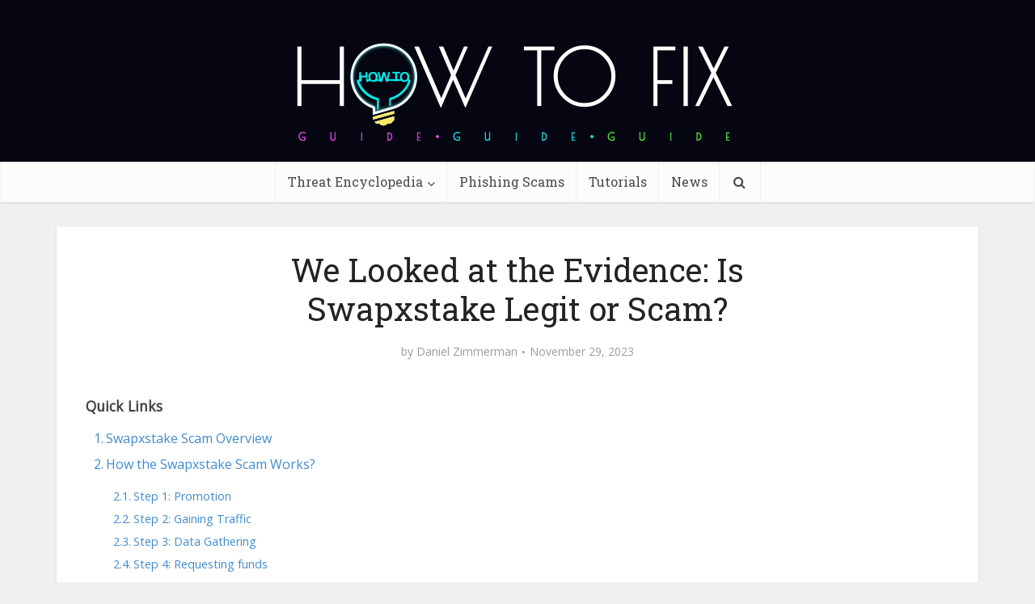

--- FILE ---
content_type: text/html; charset=UTF-8
request_url: https://howtofix.guide/swapxstake-scam/
body_size: 34667
content:
<!DOCTYPE html><html lang="en-US" class="no-js no-svg"><head><meta http-equiv="Content-Type" content="text/html; charset=UTF-8" /><meta name="viewport" content="user-scalable=yes, width=device-width, initial-scale=1.0, maximum-scale=1, minimum-scale=1"><meta name="google-adsense-account" content="ca-pub-7099134004792292"><link rel="profile" href="https://gmpg.org/xfn/11" /><meta name='robots' content='index, follow, max-image-preview:large, max-snippet:-1, max-video-preview:-1' /><link rel="alternate" hreflang="en" href="https://howtofix.guide/swapxstake-scam/" /><link rel="alternate" hreflang="x-default" href="https://howtofix.guide/swapxstake-scam/" /><link media="all" href="https://howtofix.guide/wp-content/cache/autoptimize/css/autoptimize_630eef28d272ec4db9d8423b83414e74.css" rel="stylesheet"><link media="screen" href="https://howtofix.guide/wp-content/cache/autoptimize/css/autoptimize_8a2ca51f229fed280b700db5cb4ded9b.css" rel="stylesheet"><title>We Looked at the Evidence: Is Swapxstake Legit or Scam?</title><meta name="description" content="The truth about Swapxstake is a fake crypto exchange amidst rising cryptocurrency scams and growing digital asset adoption. What You Need To Know" /><link rel="canonical" href="https://howtofix.guide/swapxstake-scam/" /><meta property="og:locale" content="en_US" /><meta property="og:type" content="article" /><meta property="og:title" content="We Looked at the Evidence: Is Swapxstake Legit or Scam?" /><meta property="og:description" content="The truth about Swapxstake is a fake crypto exchange amidst rising cryptocurrency scams and growing digital asset adoption. What You Need To Know" /><meta property="og:url" content="https://howtofix.guide/swapxstake-scam/" /><meta property="og:site_name" content="How To Fix Guide" /><meta property="article:publisher" content="https://www.facebook.com/HowToFix.Guide/" /><meta property="article:author" content="https://www.facebook.com/daniel.zimmerman.313924" /><meta property="article:published_time" content="2023-11-29T17:43:36+00:00" /><meta property="og:image" content="https://howtofix.guide/wp-content/uploads/2023/11/Swapxstake-ads.jpg" /><meta property="og:image:width" content="1920" /><meta property="og:image:height" content="1200" /><meta property="og:image:type" content="image/jpeg" /><meta name="author" content="Daniel Zimmerman" /><meta name="twitter:card" content="summary_large_image" /><meta name="twitter:creator" content="@https://twitter.com/DanielZ73323345" /><meta name="twitter:site" content="@HowtofixG" /><meta name="twitter:label1" content="Written by" /><meta name="twitter:data1" content="Daniel Zimmerman" /><meta name="twitter:label2" content="Est. reading time" /><meta name="twitter:data2" content="12 minutes" /> <script type="application/ld+json" class="yoast-schema-graph">{"@context":"https://schema.org","@graph":[{"@type":"Article","@id":"https://howtofix.guide/swapxstake-scam/#article","isPartOf":{"@id":"https://howtofix.guide/swapxstake-scam/"},"author":{"name":"Daniel Zimmerman","@id":"https://howtofix.guide/#/schema/person/e91b864a8de86294f7b6a01db265aff6"},"headline":"We Looked at the Evidence: Is Swapxstake Legit or Scam?","datePublished":"2023-11-29T17:43:36+00:00","mainEntityOfPage":{"@id":"https://howtofix.guide/swapxstake-scam/"},"wordCount":2440,"commentCount":0,"publisher":{"@id":"https://howtofix.guide/#organization"},"image":{"@id":"https://howtofix.guide/swapxstake-scam/#primaryimage"},"thumbnailUrl":"https://howtofix.guide/wp-content/uploads/2023/11/Swapxstake-ads.jpg","articleSection":["Crypto Scams","Phishing Scams"],"inLanguage":"en-US","potentialAction":[{"@type":"CommentAction","name":"Comment","target":["https://howtofix.guide/swapxstake-scam/#respond"]}]},{"@type":"WebPage","@id":"https://howtofix.guide/swapxstake-scam/","url":"https://howtofix.guide/swapxstake-scam/","name":"We Looked at the Evidence: Is Swapxstake Legit or Scam?","isPartOf":{"@id":"https://howtofix.guide/#website"},"primaryImageOfPage":{"@id":"https://howtofix.guide/swapxstake-scam/#primaryimage"},"image":{"@id":"https://howtofix.guide/swapxstake-scam/#primaryimage"},"thumbnailUrl":"https://howtofix.guide/wp-content/uploads/2023/11/Swapxstake-ads.jpg","datePublished":"2023-11-29T17:43:36+00:00","description":"The truth about Swapxstake is a fake crypto exchange amidst rising cryptocurrency scams and growing digital asset adoption. What You Need To Know","breadcrumb":{"@id":"https://howtofix.guide/swapxstake-scam/#breadcrumb"},"inLanguage":"en-US","potentialAction":[{"@type":"ReadAction","target":["https://howtofix.guide/swapxstake-scam/"]}]},{"@type":"ImageObject","inLanguage":"en-US","@id":"https://howtofix.guide/swapxstake-scam/#primaryimage","url":"https://howtofix.guide/wp-content/uploads/2023/11/Swapxstake-ads.jpg","contentUrl":"https://howtofix.guide/wp-content/uploads/2023/11/Swapxstake-ads.jpg","width":1920,"height":1200},{"@type":"BreadcrumbList","@id":"https://howtofix.guide/swapxstake-scam/#breadcrumb","itemListElement":[{"@type":"ListItem","position":1,"name":"Home","item":"https://howtofix.guide/"},{"@type":"ListItem","position":2,"name":"Phishing Scams","item":"https://howtofix.guide/category/scam/"},{"@type":"ListItem","position":3,"name":"Crypto Scams","item":"https://howtofix.guide/category/scam/crypto-scams/"},{"@type":"ListItem","position":4,"name":"We Looked at the Evidence: Is Swapxstake Legit or Scam?"}]},{"@type":"WebSite","@id":"https://howtofix.guide/#website","url":"https://howtofix.guide/","name":"How To Fix Guide","description":"Solution for free fix computer after virus and ransomware attacks.","publisher":{"@id":"https://howtofix.guide/#organization"},"potentialAction":[{"@type":"SearchAction","target":{"@type":"EntryPoint","urlTemplate":"https://howtofix.guide/?s={search_term_string}"},"query-input":{"@type":"PropertyValueSpecification","valueRequired":true,"valueName":"search_term_string"}}],"inLanguage":"en-US"},{"@type":"Organization","@id":"https://howtofix.guide/#organization","name":"HowToFix.Guide","url":"https://howtofix.guide/","logo":{"@type":"ImageObject","inLanguage":"en-US","@id":"https://howtofix.guide/#/schema/logo/image/","url":"https://howtofix.guide/wp-content/uploads/2019/07/HowToFix-guru-logo-white.png","contentUrl":"https://howtofix.guide/wp-content/uploads/2019/07/HowToFix-guru-logo-white.png","width":533,"height":150,"caption":"HowToFix.Guide"},"image":{"@id":"https://howtofix.guide/#/schema/logo/image/"},"sameAs":["https://www.facebook.com/HowToFix.Guide/","https://x.com/HowtofixG","https://www.youtube.com/@fix-guide"]},{"@type":"Person","@id":"https://howtofix.guide/#/schema/person/e91b864a8de86294f7b6a01db265aff6","name":"Daniel Zimmerman","image":{"@type":"ImageObject","inLanguage":"en-US","@id":"https://howtofix.guide/#/schema/person/image/","url":"https://secure.gravatar.com/avatar/0a27bc4a2a186a901a4518c0a6ea41ece4794cefe853bd6ebbaf667c16ad29cc?s=96&d=mm&r=g","contentUrl":"https://secure.gravatar.com/avatar/0a27bc4a2a186a901a4518c0a6ea41ece4794cefe853bd6ebbaf667c16ad29cc?s=96&d=mm&r=g","caption":"Daniel Zimmerman"},"description":"I'm Daniel, been doing security work for about 10 years now. Started writing because most cybersecurity blogs are either way too technical or dumbed down beyond belief. Figured I'd share what actually happens when you're dealing with real threats every day.","sameAs":["https://gridinsoft.com/our-authors#daniel","https://www.facebook.com/daniel.zimmerman.313924","https://x.com/https://twitter.com/DanielZ73323345"],"url":"https://howtofix.guide/author/daniel/"}]}</script> <link rel='dns-prefetch' href='//fonts.googleapis.com' /><link href='https://www.google-analytics.com' rel='preconnect' /><link href='https://secure.gravatar.com' rel='preconnect' /><link href='https://fonts.googleapis.com' rel='preconnect' /><link href='https://c0.wp.com' rel='preconnect' /><link rel="alternate" type="application/rss+xml" title="How To Fix Guide &raquo; Feed" href="https://howtofix.guide/feed/" /><link rel="alternate" type="application/rss+xml" title="How To Fix Guide &raquo; Comments Feed" href="https://howtofix.guide/comments/feed/" /><link rel="alternate" type="application/rss+xml" title="How To Fix Guide &raquo; We Looked at the Evidence: Is Swapxstake Legit or Scam? Comments Feed" href="https://howtofix.guide/swapxstake-scam/feed/" /><link rel="alternate" title="oEmbed (JSON)" type="application/json+oembed" href="https://howtofix.guide/wp-json/oembed/1.0/embed?url=https%3A%2F%2Fhowtofix.guide%2Fswapxstake-scam%2F" /><link rel="alternate" title="oEmbed (XML)" type="text/xml+oembed" href="https://howtofix.guide/wp-json/oembed/1.0/embed?url=https%3A%2F%2Fhowtofix.guide%2Fswapxstake-scam%2F&#038;format=xml" />  <script src="//www.googletagmanager.com/gtag/js?id=G-2808EWDJG5"  data-cfasync="false" data-wpfc-render="false" type="text/javascript" async></script> <script data-cfasync="false" data-wpfc-render="false" type="text/javascript">var mi_version = '9.11.1';
				var mi_track_user = true;
				var mi_no_track_reason = '';
								var MonsterInsightsDefaultLocations = {"page_location":"https:\/\/howtofix.guide\/swapxstake-scam\/"};
								if ( typeof MonsterInsightsPrivacyGuardFilter === 'function' ) {
					var MonsterInsightsLocations = (typeof MonsterInsightsExcludeQuery === 'object') ? MonsterInsightsPrivacyGuardFilter( MonsterInsightsExcludeQuery ) : MonsterInsightsPrivacyGuardFilter( MonsterInsightsDefaultLocations );
				} else {
					var MonsterInsightsLocations = (typeof MonsterInsightsExcludeQuery === 'object') ? MonsterInsightsExcludeQuery : MonsterInsightsDefaultLocations;
				}

								var disableStrs = [
										'ga-disable-G-2808EWDJG5',
									];

				/* Function to detect opted out users */
				function __gtagTrackerIsOptedOut() {
					for (var index = 0; index < disableStrs.length; index++) {
						if (document.cookie.indexOf(disableStrs[index] + '=true') > -1) {
							return true;
						}
					}

					return false;
				}

				/* Disable tracking if the opt-out cookie exists. */
				if (__gtagTrackerIsOptedOut()) {
					for (var index = 0; index < disableStrs.length; index++) {
						window[disableStrs[index]] = true;
					}
				}

				/* Opt-out function */
				function __gtagTrackerOptout() {
					for (var index = 0; index < disableStrs.length; index++) {
						document.cookie = disableStrs[index] + '=true; expires=Thu, 31 Dec 2099 23:59:59 UTC; path=/';
						window[disableStrs[index]] = true;
					}
				}

				if ('undefined' === typeof gaOptout) {
					function gaOptout() {
						__gtagTrackerOptout();
					}
				}
								window.dataLayer = window.dataLayer || [];

				window.MonsterInsightsDualTracker = {
					helpers: {},
					trackers: {},
				};
				if (mi_track_user) {
					function __gtagDataLayer() {
						dataLayer.push(arguments);
					}

					function __gtagTracker(type, name, parameters) {
						if (!parameters) {
							parameters = {};
						}

						if (parameters.send_to) {
							__gtagDataLayer.apply(null, arguments);
							return;
						}

						if (type === 'event') {
														parameters.send_to = monsterinsights_frontend.v4_id;
							var hookName = name;
							if (typeof parameters['event_category'] !== 'undefined') {
								hookName = parameters['event_category'] + ':' + name;
							}

							if (typeof MonsterInsightsDualTracker.trackers[hookName] !== 'undefined') {
								MonsterInsightsDualTracker.trackers[hookName](parameters);
							} else {
								__gtagDataLayer('event', name, parameters);
							}
							
						} else {
							__gtagDataLayer.apply(null, arguments);
						}
					}

					__gtagTracker('js', new Date());
					__gtagTracker('set', {
						'developer_id.dZGIzZG': true,
											});
					if ( MonsterInsightsLocations.page_location ) {
						__gtagTracker('set', MonsterInsightsLocations);
					}
										__gtagTracker('config', 'G-2808EWDJG5', {"forceSSL":"true"} );
										window.gtag = __gtagTracker;										(function () {
						/* https://developers.google.com/analytics/devguides/collection/analyticsjs/ */
						/* ga and __gaTracker compatibility shim. */
						var noopfn = function () {
							return null;
						};
						var newtracker = function () {
							return new Tracker();
						};
						var Tracker = function () {
							return null;
						};
						var p = Tracker.prototype;
						p.get = noopfn;
						p.set = noopfn;
						p.send = function () {
							var args = Array.prototype.slice.call(arguments);
							args.unshift('send');
							__gaTracker.apply(null, args);
						};
						var __gaTracker = function () {
							var len = arguments.length;
							if (len === 0) {
								return;
							}
							var f = arguments[len - 1];
							if (typeof f !== 'object' || f === null || typeof f.hitCallback !== 'function') {
								if ('send' === arguments[0]) {
									var hitConverted, hitObject = false, action;
									if ('event' === arguments[1]) {
										if ('undefined' !== typeof arguments[3]) {
											hitObject = {
												'eventAction': arguments[3],
												'eventCategory': arguments[2],
												'eventLabel': arguments[4],
												'value': arguments[5] ? arguments[5] : 1,
											}
										}
									}
									if ('pageview' === arguments[1]) {
										if ('undefined' !== typeof arguments[2]) {
											hitObject = {
												'eventAction': 'page_view',
												'page_path': arguments[2],
											}
										}
									}
									if (typeof arguments[2] === 'object') {
										hitObject = arguments[2];
									}
									if (typeof arguments[5] === 'object') {
										Object.assign(hitObject, arguments[5]);
									}
									if ('undefined' !== typeof arguments[1].hitType) {
										hitObject = arguments[1];
										if ('pageview' === hitObject.hitType) {
											hitObject.eventAction = 'page_view';
										}
									}
									if (hitObject) {
										action = 'timing' === arguments[1].hitType ? 'timing_complete' : hitObject.eventAction;
										hitConverted = mapArgs(hitObject);
										__gtagTracker('event', action, hitConverted);
									}
								}
								return;
							}

							function mapArgs(args) {
								var arg, hit = {};
								var gaMap = {
									'eventCategory': 'event_category',
									'eventAction': 'event_action',
									'eventLabel': 'event_label',
									'eventValue': 'event_value',
									'nonInteraction': 'non_interaction',
									'timingCategory': 'event_category',
									'timingVar': 'name',
									'timingValue': 'value',
									'timingLabel': 'event_label',
									'page': 'page_path',
									'location': 'page_location',
									'title': 'page_title',
									'referrer' : 'page_referrer',
								};
								for (arg in args) {
																		if (!(!args.hasOwnProperty(arg) || !gaMap.hasOwnProperty(arg))) {
										hit[gaMap[arg]] = args[arg];
									} else {
										hit[arg] = args[arg];
									}
								}
								return hit;
							}

							try {
								f.hitCallback();
							} catch (ex) {
							}
						};
						__gaTracker.create = newtracker;
						__gaTracker.getByName = newtracker;
						__gaTracker.getAll = function () {
							return [];
						};
						__gaTracker.remove = noopfn;
						__gaTracker.loaded = true;
						window['__gaTracker'] = __gaTracker;
					})();
									} else {
										console.log("");
					(function () {
						function __gtagTracker() {
							return null;
						}

						window['__gtagTracker'] = __gtagTracker;
						window['gtag'] = __gtagTracker;
					})();
									}</script> <style id='wp-img-auto-sizes-contain-inline-css' type='text/css'>img:is([sizes=auto i],[sizes^="auto," i]){contain-intrinsic-size:3000px 1500px}
/*# sourceURL=wp-img-auto-sizes-contain-inline-css */</style><style id='wp-emoji-styles-inline-css' type='text/css'>img.wp-smiley, img.emoji {
		display: inline !important;
		border: none !important;
		box-shadow: none !important;
		height: 1em !important;
		width: 1em !important;
		margin: 0 0.07em !important;
		vertical-align: -0.1em !important;
		background: none !important;
		padding: 0 !important;
	}
/*# sourceURL=wp-emoji-styles-inline-css */</style><style id='global-styles-inline-css' type='text/css'>:root{--wp--preset--aspect-ratio--square: 1;--wp--preset--aspect-ratio--4-3: 4/3;--wp--preset--aspect-ratio--3-4: 3/4;--wp--preset--aspect-ratio--3-2: 3/2;--wp--preset--aspect-ratio--2-3: 2/3;--wp--preset--aspect-ratio--16-9: 16/9;--wp--preset--aspect-ratio--9-16: 9/16;--wp--preset--color--black: #000000;--wp--preset--color--cyan-bluish-gray: #abb8c3;--wp--preset--color--white: #ffffff;--wp--preset--color--pale-pink: #f78da7;--wp--preset--color--vivid-red: #cf2e2e;--wp--preset--color--luminous-vivid-orange: #ff6900;--wp--preset--color--luminous-vivid-amber: #fcb900;--wp--preset--color--light-green-cyan: #7bdcb5;--wp--preset--color--vivid-green-cyan: #00d084;--wp--preset--color--pale-cyan-blue: #8ed1fc;--wp--preset--color--vivid-cyan-blue: #0693e3;--wp--preset--color--vivid-purple: #9b51e0;--wp--preset--color--vce-acc: #4c8ee4;--wp--preset--color--vce-meta: #9b9b9b;--wp--preset--color--vce-txt: #444444;--wp--preset--color--vce-bg: #ffffff;--wp--preset--color--vce-cat-0: ;--wp--preset--gradient--vivid-cyan-blue-to-vivid-purple: linear-gradient(135deg,rgb(6,147,227) 0%,rgb(155,81,224) 100%);--wp--preset--gradient--light-green-cyan-to-vivid-green-cyan: linear-gradient(135deg,rgb(122,220,180) 0%,rgb(0,208,130) 100%);--wp--preset--gradient--luminous-vivid-amber-to-luminous-vivid-orange: linear-gradient(135deg,rgb(252,185,0) 0%,rgb(255,105,0) 100%);--wp--preset--gradient--luminous-vivid-orange-to-vivid-red: linear-gradient(135deg,rgb(255,105,0) 0%,rgb(207,46,46) 100%);--wp--preset--gradient--very-light-gray-to-cyan-bluish-gray: linear-gradient(135deg,rgb(238,238,238) 0%,rgb(169,184,195) 100%);--wp--preset--gradient--cool-to-warm-spectrum: linear-gradient(135deg,rgb(74,234,220) 0%,rgb(151,120,209) 20%,rgb(207,42,186) 40%,rgb(238,44,130) 60%,rgb(251,105,98) 80%,rgb(254,248,76) 100%);--wp--preset--gradient--blush-light-purple: linear-gradient(135deg,rgb(255,206,236) 0%,rgb(152,150,240) 100%);--wp--preset--gradient--blush-bordeaux: linear-gradient(135deg,rgb(254,205,165) 0%,rgb(254,45,45) 50%,rgb(107,0,62) 100%);--wp--preset--gradient--luminous-dusk: linear-gradient(135deg,rgb(255,203,112) 0%,rgb(199,81,192) 50%,rgb(65,88,208) 100%);--wp--preset--gradient--pale-ocean: linear-gradient(135deg,rgb(255,245,203) 0%,rgb(182,227,212) 50%,rgb(51,167,181) 100%);--wp--preset--gradient--electric-grass: linear-gradient(135deg,rgb(202,248,128) 0%,rgb(113,206,126) 100%);--wp--preset--gradient--midnight: linear-gradient(135deg,rgb(2,3,129) 0%,rgb(40,116,252) 100%);--wp--preset--font-size--small: 13px;--wp--preset--font-size--medium: 20px;--wp--preset--font-size--large: 21px;--wp--preset--font-size--x-large: 42px;--wp--preset--font-size--normal: 16px;--wp--preset--font-size--huge: 28px;--wp--preset--spacing--20: 0.44rem;--wp--preset--spacing--30: 0.67rem;--wp--preset--spacing--40: 1rem;--wp--preset--spacing--50: 1.5rem;--wp--preset--spacing--60: 2.25rem;--wp--preset--spacing--70: 3.38rem;--wp--preset--spacing--80: 5.06rem;--wp--preset--shadow--natural: 6px 6px 9px rgba(0, 0, 0, 0.2);--wp--preset--shadow--deep: 12px 12px 50px rgba(0, 0, 0, 0.4);--wp--preset--shadow--sharp: 6px 6px 0px rgba(0, 0, 0, 0.2);--wp--preset--shadow--outlined: 6px 6px 0px -3px rgb(255, 255, 255), 6px 6px rgb(0, 0, 0);--wp--preset--shadow--crisp: 6px 6px 0px rgb(0, 0, 0);}:where(.is-layout-flex){gap: 0.5em;}:where(.is-layout-grid){gap: 0.5em;}body .is-layout-flex{display: flex;}.is-layout-flex{flex-wrap: wrap;align-items: center;}.is-layout-flex > :is(*, div){margin: 0;}body .is-layout-grid{display: grid;}.is-layout-grid > :is(*, div){margin: 0;}:where(.wp-block-columns.is-layout-flex){gap: 2em;}:where(.wp-block-columns.is-layout-grid){gap: 2em;}:where(.wp-block-post-template.is-layout-flex){gap: 1.25em;}:where(.wp-block-post-template.is-layout-grid){gap: 1.25em;}.has-black-color{color: var(--wp--preset--color--black) !important;}.has-cyan-bluish-gray-color{color: var(--wp--preset--color--cyan-bluish-gray) !important;}.has-white-color{color: var(--wp--preset--color--white) !important;}.has-pale-pink-color{color: var(--wp--preset--color--pale-pink) !important;}.has-vivid-red-color{color: var(--wp--preset--color--vivid-red) !important;}.has-luminous-vivid-orange-color{color: var(--wp--preset--color--luminous-vivid-orange) !important;}.has-luminous-vivid-amber-color{color: var(--wp--preset--color--luminous-vivid-amber) !important;}.has-light-green-cyan-color{color: var(--wp--preset--color--light-green-cyan) !important;}.has-vivid-green-cyan-color{color: var(--wp--preset--color--vivid-green-cyan) !important;}.has-pale-cyan-blue-color{color: var(--wp--preset--color--pale-cyan-blue) !important;}.has-vivid-cyan-blue-color{color: var(--wp--preset--color--vivid-cyan-blue) !important;}.has-vivid-purple-color{color: var(--wp--preset--color--vivid-purple) !important;}.has-black-background-color{background-color: var(--wp--preset--color--black) !important;}.has-cyan-bluish-gray-background-color{background-color: var(--wp--preset--color--cyan-bluish-gray) !important;}.has-white-background-color{background-color: var(--wp--preset--color--white) !important;}.has-pale-pink-background-color{background-color: var(--wp--preset--color--pale-pink) !important;}.has-vivid-red-background-color{background-color: var(--wp--preset--color--vivid-red) !important;}.has-luminous-vivid-orange-background-color{background-color: var(--wp--preset--color--luminous-vivid-orange) !important;}.has-luminous-vivid-amber-background-color{background-color: var(--wp--preset--color--luminous-vivid-amber) !important;}.has-light-green-cyan-background-color{background-color: var(--wp--preset--color--light-green-cyan) !important;}.has-vivid-green-cyan-background-color{background-color: var(--wp--preset--color--vivid-green-cyan) !important;}.has-pale-cyan-blue-background-color{background-color: var(--wp--preset--color--pale-cyan-blue) !important;}.has-vivid-cyan-blue-background-color{background-color: var(--wp--preset--color--vivid-cyan-blue) !important;}.has-vivid-purple-background-color{background-color: var(--wp--preset--color--vivid-purple) !important;}.has-black-border-color{border-color: var(--wp--preset--color--black) !important;}.has-cyan-bluish-gray-border-color{border-color: var(--wp--preset--color--cyan-bluish-gray) !important;}.has-white-border-color{border-color: var(--wp--preset--color--white) !important;}.has-pale-pink-border-color{border-color: var(--wp--preset--color--pale-pink) !important;}.has-vivid-red-border-color{border-color: var(--wp--preset--color--vivid-red) !important;}.has-luminous-vivid-orange-border-color{border-color: var(--wp--preset--color--luminous-vivid-orange) !important;}.has-luminous-vivid-amber-border-color{border-color: var(--wp--preset--color--luminous-vivid-amber) !important;}.has-light-green-cyan-border-color{border-color: var(--wp--preset--color--light-green-cyan) !important;}.has-vivid-green-cyan-border-color{border-color: var(--wp--preset--color--vivid-green-cyan) !important;}.has-pale-cyan-blue-border-color{border-color: var(--wp--preset--color--pale-cyan-blue) !important;}.has-vivid-cyan-blue-border-color{border-color: var(--wp--preset--color--vivid-cyan-blue) !important;}.has-vivid-purple-border-color{border-color: var(--wp--preset--color--vivid-purple) !important;}.has-vivid-cyan-blue-to-vivid-purple-gradient-background{background: var(--wp--preset--gradient--vivid-cyan-blue-to-vivid-purple) !important;}.has-light-green-cyan-to-vivid-green-cyan-gradient-background{background: var(--wp--preset--gradient--light-green-cyan-to-vivid-green-cyan) !important;}.has-luminous-vivid-amber-to-luminous-vivid-orange-gradient-background{background: var(--wp--preset--gradient--luminous-vivid-amber-to-luminous-vivid-orange) !important;}.has-luminous-vivid-orange-to-vivid-red-gradient-background{background: var(--wp--preset--gradient--luminous-vivid-orange-to-vivid-red) !important;}.has-very-light-gray-to-cyan-bluish-gray-gradient-background{background: var(--wp--preset--gradient--very-light-gray-to-cyan-bluish-gray) !important;}.has-cool-to-warm-spectrum-gradient-background{background: var(--wp--preset--gradient--cool-to-warm-spectrum) !important;}.has-blush-light-purple-gradient-background{background: var(--wp--preset--gradient--blush-light-purple) !important;}.has-blush-bordeaux-gradient-background{background: var(--wp--preset--gradient--blush-bordeaux) !important;}.has-luminous-dusk-gradient-background{background: var(--wp--preset--gradient--luminous-dusk) !important;}.has-pale-ocean-gradient-background{background: var(--wp--preset--gradient--pale-ocean) !important;}.has-electric-grass-gradient-background{background: var(--wp--preset--gradient--electric-grass) !important;}.has-midnight-gradient-background{background: var(--wp--preset--gradient--midnight) !important;}.has-small-font-size{font-size: var(--wp--preset--font-size--small) !important;}.has-medium-font-size{font-size: var(--wp--preset--font-size--medium) !important;}.has-large-font-size{font-size: var(--wp--preset--font-size--large) !important;}.has-x-large-font-size{font-size: var(--wp--preset--font-size--x-large) !important;}
/*# sourceURL=global-styles-inline-css */</style><style id='classic-theme-styles-inline-css' type='text/css'>/*! This file is auto-generated */
.wp-block-button__link{color:#fff;background-color:#32373c;border-radius:9999px;box-shadow:none;text-decoration:none;padding:calc(.667em + 2px) calc(1.333em + 2px);font-size:1.125em}.wp-block-file__button{background:#32373c;color:#fff;text-decoration:none}
/*# sourceURL=/wp-includes/css/classic-themes.min.css */</style><style id='ez-toc-inline-css' type='text/css'>div#ez-toc-container .ez-toc-title {font-size: 110%;}div#ez-toc-container .ez-toc-title {font-weight: 600;}div#ez-toc-container ul li , div#ez-toc-container ul li a {font-size: 100%;}div#ez-toc-container ul li , div#ez-toc-container ul li a {font-weight: 500;}div#ez-toc-container nav ul ul li {font-size: 90%;}div#ez-toc-container {background: #ffffff;border: 1px solid #ffffff;width: 100%;}div#ez-toc-container p.ez-toc-title , #ez-toc-container .ez_toc_custom_title_icon , #ez-toc-container .ez_toc_custom_toc_icon {color: #595959;}div#ez-toc-container ul.ez-toc-list a {color: #428bca;}div#ez-toc-container ul.ez-toc-list a:hover {color: #2a6496;}div#ez-toc-container ul.ez-toc-list a:visited {color: #428bca;}.ez-toc-counter nav ul li a::before {color: ;}.ez-toc-box-title {font-weight: bold; margin-bottom: 10px; text-align: center; text-transform: uppercase; letter-spacing: 1px; color: #666; padding-bottom: 5px;position:absolute;top:-4%;left:5%;background-color: inherit;transition: top 0.3s ease;}.ez-toc-box-title.toc-closed {top:-25%;}
.ez-toc-container-direction {direction: ltr;}.ez-toc-counter ul{counter-reset: item ;}.ez-toc-counter nav ul li a::before {content: counters(item, '.', decimal) '. ';display: inline-block;counter-increment: item;flex-grow: 0;flex-shrink: 0;margin-right: .2em; float: left; }.ez-toc-widget-direction {direction: ltr;}.ez-toc-widget-container ul{counter-reset: item ;}.ez-toc-widget-container nav ul li a::before {content: counters(item, '.', decimal) '. ';display: inline-block;counter-increment: item;flex-grow: 0;flex-shrink: 0;margin-right: .2em; float: left; }
/*# sourceURL=ez-toc-inline-css */</style><link rel='stylesheet' id='vce-fonts-css' href='https://fonts.googleapis.com/css2?family=Open%20Sans:wght@400&#038;family=Roboto%20Slab:wght@400' type='text/css' media='all' /><style id='vce-style-inline-css' type='text/css'>body, button, input, select, textarea {font-size: 1.6rem;}.vce-single .entry-headline p{font-size: 2.2rem;}.main-navigation a{font-size: 1.6rem;}.sidebar .widget-title{font-size: 1.8rem;}.sidebar .widget, .vce-lay-c .entry-content, .vce-lay-h .entry-content {font-size: 1.4rem;}.vce-featured-link-article{font-size: 5.2rem;}.vce-featured-grid-big.vce-featured-grid .vce-featured-link-article{font-size: 3.4rem;}.vce-featured-grid .vce-featured-link-article{font-size: 2.2rem;}h1 { font-size: 4.5rem; }h2 { font-size: 4.0rem; }h3 { font-size: 3.5rem; }h4 { font-size: 2.5rem; }h5 { font-size: 2.0rem; }h6 { font-size: 1.8rem; }.comment-reply-title, .main-box-title{font-size: 2.2rem;}h1.entry-title{font-size: 4.5rem;}.vce-lay-a .entry-title a{font-size: 3.4rem;}.vce-lay-b .entry-title{font-size: 2.4rem;}.vce-lay-c .entry-title, .vce-sid-none .vce-lay-c .entry-title{font-size: 2.2rem;}.vce-lay-d .entry-title{font-size: 1.5rem;}.vce-lay-e .entry-title{font-size: 1.4rem;}.vce-lay-f .entry-title{font-size: 1.4rem;}.vce-lay-g .entry-title a, .vce-lay-g .entry-title a:hover{font-size: 3.0rem;}.vce-lay-h .entry-title{font-size: 2.4rem;}.entry-meta div,.entry-meta div a,.vce-lay-g .meta-item,.vce-lay-c .meta-item{font-size: 1.4rem;}.vce-lay-d .meta-category a,.vce-lay-d .entry-meta div,.vce-lay-d .entry-meta div a,.vce-lay-e .entry-meta div,.vce-lay-e .entry-meta div a,.vce-lay-e .fn,.vce-lay-e .meta-item{font-size: 1.3rem;}body {background-color:#f0f0f0;}body,.mks_author_widget h3,.site-description,.meta-category a,textarea {font-family: 'Open Sans';font-weight: 400;}h1,h2,h3,h4,h5,h6,blockquote,.vce-post-link,.site-title,.site-title a,.main-box-title,.comment-reply-title,.entry-title a,.vce-single .entry-headline p,.vce-prev-next-link,.author-title,.mks_pullquote,.widget_rss ul li .rsswidget,#bbpress-forums .bbp-forum-title,#bbpress-forums .bbp-topic-permalink {font-family: 'Roboto Slab';font-weight: 400;}.main-navigation a,.sidr a{font-family: 'Roboto Slab';font-weight: 400;}.vce-single .entry-content,.vce-single .entry-headline,.vce-single .entry-footer,.vce-share-bar {width: 760px;}.vce-lay-a .lay-a-content{width: 760px;max-width: 760px;}.vce-page .entry-content,.vce-page .entry-title-page {width: 760px;}.vce-sid-none .vce-single .entry-content,.vce-sid-none .vce-single .entry-headline,.vce-sid-none .vce-single .entry-footer {width: 1090px;}.vce-sid-none .vce-page .entry-content,.vce-sid-none .vce-page .entry-title-page,.error404 .entry-content {width: 1090px;max-width: 1090px;}body, button, input, select, textarea{color: #444444;}h1,h2,h3,h4,h5,h6,.entry-title a,.prev-next-nav a,#bbpress-forums .bbp-forum-title, #bbpress-forums .bbp-topic-permalink,.woocommerce ul.products li.product .price .amount{color: #232323;}a,.entry-title a:hover,.vce-prev-next-link:hover,.vce-author-links a:hover,.required,.error404 h4,.prev-next-nav a:hover,#bbpress-forums .bbp-forum-title:hover, #bbpress-forums .bbp-topic-permalink:hover,.woocommerce ul.products li.product h3:hover,.woocommerce ul.products li.product h3:hover mark,.main-box-title a:hover{color: #4c8ee4;}.vce-square,.vce-main-content .mejs-controls .mejs-time-rail .mejs-time-current,button,input[type="button"],input[type="reset"],input[type="submit"],.vce-button,.pagination-wapper a,#vce-pagination .next.page-numbers,#vce-pagination .prev.page-numbers,#vce-pagination .page-numbers,#vce-pagination .page-numbers.current,.vce-link-pages a,#vce-pagination a,.vce-load-more a,.vce-slider-pagination .owl-nav > div,.vce-mega-menu-posts-wrap .owl-nav > div,.comment-reply-link:hover,.vce-featured-section a,.vce-lay-g .vce-featured-info .meta-category a,.vce-404-menu a,.vce-post.sticky .meta-image:before,#vce-pagination .page-numbers:hover,#bbpress-forums .bbp-pagination .current,#bbpress-forums .bbp-pagination a:hover,.woocommerce #respond input#submit,.woocommerce a.button,.woocommerce button.button,.woocommerce input.button,.woocommerce ul.products li.product .added_to_cart,.woocommerce #respond input#submit:hover,.woocommerce a.button:hover,.woocommerce button.button:hover,.woocommerce input.button:hover,.woocommerce ul.products li.product .added_to_cart:hover,.woocommerce #respond input#submit.alt,.woocommerce a.button.alt,.woocommerce button.button.alt,.woocommerce input.button.alt,.woocommerce #respond input#submit.alt:hover, .woocommerce a.button.alt:hover, .woocommerce button.button.alt:hover, .woocommerce input.button.alt:hover,.woocommerce span.onsale,.woocommerce .widget_price_filter .ui-slider .ui-slider-range,.woocommerce .widget_price_filter .ui-slider .ui-slider-handle,.comments-holder .navigation .page-numbers.current,.vce-lay-a .vce-read-more:hover,.vce-lay-c .vce-read-more:hover,body div.wpforms-container-full .wpforms-form input[type=submit], body div.wpforms-container-full .wpforms-form button[type=submit], body div.wpforms-container-full .wpforms-form .wpforms-page-button,body div.wpforms-container-full .wpforms-form input[type=submit]:hover, body div.wpforms-container-full .wpforms-form button[type=submit]:hover, body div.wpforms-container-full .wpforms-form .wpforms-page-button:hover,.wp-block-search__button {background-color: #4c8ee4;}#vce-pagination .page-numbers,.comments-holder .navigation .page-numbers{background: transparent;color: #4c8ee4;border: 1px solid #4c8ee4;}.comments-holder .navigation .page-numbers:hover{background: #4c8ee4;border: 1px solid #4c8ee4;}.bbp-pagination-links a{background: transparent;color: #4c8ee4;border: 1px solid #4c8ee4 !important;}#vce-pagination .page-numbers.current,.bbp-pagination-links span.current,.comments-holder .navigation .page-numbers.current{border: 1px solid #4c8ee4;}.widget_categories .cat-item:before,.widget_categories .cat-item .count{background: #4c8ee4;}.comment-reply-link,.vce-lay-a .vce-read-more,.vce-lay-c .vce-read-more{border: 1px solid #4c8ee4;}.entry-meta div,.entry-meta-count,.entry-meta div a,.comment-metadata a,.meta-category span,.meta-author-wrapped,.wp-caption .wp-caption-text,.widget_rss .rss-date,.sidebar cite,.site-footer cite,.sidebar .vce-post-list .entry-meta div,.sidebar .vce-post-list .entry-meta div a,.sidebar .vce-post-list .fn,.sidebar .vce-post-list .fn a,.site-footer .vce-post-list .entry-meta div,.site-footer .vce-post-list .entry-meta div a,.site-footer .vce-post-list .fn,.site-footer .vce-post-list .fn a,#bbpress-forums .bbp-topic-started-by,#bbpress-forums .bbp-topic-started-in,#bbpress-forums .bbp-forum-info .bbp-forum-content,#bbpress-forums p.bbp-topic-meta,span.bbp-admin-links a,.bbp-reply-post-date,#bbpress-forums li.bbp-header,#bbpress-forums li.bbp-footer,.woocommerce .woocommerce-result-count,.woocommerce .product_meta{color: #9b9b9b;}.main-box-title, .comment-reply-title, .main-box-head{background: #ffffff;color: #232323;}.main-box-title a{color: #232323;}.sidebar .widget .widget-title a{color: #232323;}.main-box,.comment-respond,.prev-next-nav{background: #f9f9f9;}.vce-post,ul.comment-list > li.comment,.main-box-single,.ie8 .vce-single,#disqus_thread,.vce-author-card,.vce-author-card .vce-content-outside,.mks-bredcrumbs-container,ul.comment-list > li.pingback{background: #ffffff;}.mks_tabs.horizontal .mks_tab_nav_item.active{border-bottom: 1px solid #ffffff;}.mks_tabs.horizontal .mks_tab_item,.mks_tabs.vertical .mks_tab_nav_item.active,.mks_tabs.horizontal .mks_tab_nav_item.active{background: #ffffff;}.mks_tabs.vertical .mks_tab_nav_item.active{border-right: 1px solid #ffffff;}#vce-pagination,.vce-slider-pagination .owl-controls,.vce-content-outside,.comments-holder .navigation{background: #f3f3f3;}.sidebar .widget-title{background: #ffffff;color: #232323;}.sidebar .widget{background: #f9f9f9;}.sidebar .widget,.sidebar .widget li a,.sidebar .mks_author_widget h3 a,.sidebar .mks_author_widget h3,.sidebar .vce-search-form .vce-search-input,.sidebar .vce-search-form .vce-search-input:focus{color: #444444;}.sidebar .widget li a:hover,.sidebar .widget a,.widget_nav_menu li.menu-item-has-children:hover:after,.widget_pages li.page_item_has_children:hover:after{color: #4c8ee4;}.sidebar .tagcloud a {border: 1px solid #4c8ee4;}.sidebar .mks_author_link,.sidebar .tagcloud a:hover,.sidebar .mks_themeforest_widget .more,.sidebar button,.sidebar input[type="button"],.sidebar input[type="reset"],.sidebar input[type="submit"],.sidebar .vce-button,.sidebar .bbp_widget_login .button{background-color: #4c8ee4;}.sidebar .mks_author_widget .mks_autor_link_wrap,.sidebar .mks_themeforest_widget .mks_read_more,.widget .meks-instagram-follow-link {background: #f3f3f3;}.sidebar #wp-calendar caption,.sidebar .recentcomments,.sidebar .post-date,.sidebar #wp-calendar tbody{color: rgba(68,68,68,0.7);}.site-footer{background: #373941;}.site-footer .widget-title{color: #ffffff;}.site-footer,.site-footer .widget,.site-footer .widget li a,.site-footer .mks_author_widget h3 a,.site-footer .mks_author_widget h3,.site-footer .vce-search-form .vce-search-input,.site-footer .vce-search-form .vce-search-input:focus{color: #f9f9f9;}.site-footer .widget li a:hover,.site-footer .widget a,.site-info a{color: #4c8ee4;}.site-footer .tagcloud a {border: 1px solid #4c8ee4;}.site-footer .mks_author_link,.site-footer .mks_themeforest_widget .more,.site-footer button,.site-footer input[type="button"],.site-footer input[type="reset"],.site-footer input[type="submit"],.site-footer .vce-button,.site-footer .tagcloud a:hover{background-color: #4c8ee4;}.site-footer #wp-calendar caption,.site-footer .recentcomments,.site-footer .post-date,.site-footer #wp-calendar tbody,.site-footer .site-info{color: rgba(249,249,249,0.7);}.top-header,.top-nav-menu li .sub-menu{background: #3a3a3a;}.top-header,.top-header a{color: #ffffff;}.top-header .vce-search-form .vce-search-input,.top-header .vce-search-input:focus,.top-header .vce-search-submit{color: #ffffff;}.top-header .vce-search-form .vce-search-input::-webkit-input-placeholder { color: #ffffff;}.top-header .vce-search-form .vce-search-input:-moz-placeholder { color: #ffffff;}.top-header .vce-search-form .vce-search-input::-moz-placeholder { color: #ffffff;}.top-header .vce-search-form .vce-search-input:-ms-input-placeholder { color: #ffffff;}.header-1-wrapper{height: 200px;padding-top: 30px;}.header-2-wrapper,.header-3-wrapper{height: 200px;}.header-2-wrapper .site-branding,.header-3-wrapper .site-branding{top: 30px;left: 0px;}.site-title a, .site-title a:hover{color: #232323;}.site-description{color: #aaaaaa;}.main-header{background-color: #060612;}.header-bottom-wrapper{background: #fcfcfc;}.vce-header-ads{margin: 55px 0;}.header-3-wrapper .nav-menu > li > a{padding: 90px 15px;}.header-sticky,.sidr{background: rgba(252,252,252,0.95);}.ie8 .header-sticky{background: #060612;}.main-navigation a,.nav-menu .vce-mega-menu > .sub-menu > li > a,.sidr li a,.vce-menu-parent{color: #4a4a4a;}.nav-menu > li:hover > a,.nav-menu > .current_page_item > a,.nav-menu > .current-menu-item > a,.nav-menu > .current-menu-ancestor > a,.main-navigation a.vce-item-selected,.main-navigation ul ul li:hover > a,.nav-menu ul .current-menu-item a,.nav-menu ul .current_page_item a,.vce-menu-parent:hover,.sidr li a:hover,.sidr li.sidr-class-current_page_item > a,.main-navigation li.current-menu-item.fa:before,.vce-responsive-nav{color: #4c8ee4;}#sidr-id-vce_main_navigation_menu .soc-nav-menu li a:hover {color: #ffffff;}.nav-menu > li:hover > a,.nav-menu > .current_page_item > a,.nav-menu > .current-menu-item > a,.nav-menu > .current-menu-ancestor > a,.main-navigation a.vce-item-selected,.main-navigation ul ul,.header-sticky .nav-menu > .current_page_item:hover > a,.header-sticky .nav-menu > .current-menu-item:hover > a,.header-sticky .nav-menu > .current-menu-ancestor:hover > a,.header-sticky .main-navigation a.vce-item-selected:hover{background-color: #ffffff;}.search-header-wrap ul {border-top: 2px solid #4c8ee4;}.vce-cart-icon a.vce-custom-cart span,.sidr-class-vce-custom-cart .sidr-class-vce-cart-count {background: #4c8ee4;font-family: 'Open Sans';}.vce-border-top .main-box-title{border-top: 2px solid #4c8ee4;}.tagcloud a:hover,.sidebar .widget .mks_author_link,.sidebar .widget.mks_themeforest_widget .more,.site-footer .widget .mks_author_link,.site-footer .widget.mks_themeforest_widget .more,.vce-lay-g .entry-meta div,.vce-lay-g .fn,.vce-lay-g .fn a{color: #FFF;}.vce-featured-header .vce-featured-header-background{opacity: 0.5}.vce-featured-grid .vce-featured-header-background,.vce-post-big .vce-post-img:after,.vce-post-slider .vce-post-img:after{opacity: 0.5}.vce-featured-grid .owl-item:hover .vce-grid-text .vce-featured-header-background,.vce-post-big li:hover .vce-post-img:after,.vce-post-slider li:hover .vce-post-img:after {opacity: 0.8}.vce-featured-grid.vce-featured-grid-big .vce-featured-header-background,.vce-post-big .vce-post-img:after,.vce-post-slider .vce-post-img:after{opacity: 0.5}.vce-featured-grid.vce-featured-grid-big .owl-item:hover .vce-grid-text .vce-featured-header-background,.vce-post-big li:hover .vce-post-img:after,.vce-post-slider li:hover .vce-post-img:after {opacity: 0.8}#back-top {background: #323232}.sidr input[type=text]{background: rgba(74,74,74,0.1);color: rgba(74,74,74,0.5);}.is-style-solid-color{background-color: #4c8ee4;color: #ffffff;}.wp-block-image figcaption{color: #9b9b9b;}.wp-block-cover .wp-block-cover-image-text, .wp-block-cover .wp-block-cover-text, .wp-block-cover h2, .wp-block-cover-image .wp-block-cover-image-text, .wp-block-cover-image .wp-block-cover-text, .wp-block-cover-image h2,p.has-drop-cap:not(:focus)::first-letter,p.wp-block-subhead{font-family: 'Roboto Slab';font-weight: 400;}.wp-block-cover .wp-block-cover-image-text, .wp-block-cover .wp-block-cover-text, .wp-block-cover h2, .wp-block-cover-image .wp-block-cover-image-text, .wp-block-cover-image .wp-block-cover-text, .wp-block-cover-image h2{font-size: 2.5rem;}p.wp-block-subhead{font-size: 2.2rem;}.wp-block-button__link{background: #4c8ee4}.wp-block-search .wp-block-search__button{color: #ffffff}.meta-image:hover a img,.vce-lay-h .img-wrap:hover .meta-image > img,.img-wrp:hover img,.vce-gallery-big:hover img,.vce-gallery .gallery-item:hover img,.wp-block-gallery .blocks-gallery-item:hover img,.vce_posts_widget .vce-post-big li:hover img,.vce-featured-grid .owl-item:hover img,.vce-post-img:hover img,.mega-menu-img:hover img{-webkit-transform: scale(1.1);-moz-transform: scale(1.1);-o-transform: scale(1.1);-ms-transform: scale(1.1);transform: scale(1.1);}.has-small-font-size{ font-size: 1.2rem;}.has-large-font-size{ font-size: 1.9rem;}.has-huge-font-size{ font-size: 2.3rem;}@media(min-width: 671px){.has-small-font-size{ font-size: 1.3rem;}.has-normal-font-size{ font-size: 1.6rem;}.has-large-font-size{ font-size: 2.1rem;}.has-huge-font-size{ font-size: 2.8rem;}}.has-vce-acc-background-color{ background-color: #4c8ee4;}.has-vce-acc-color{ color: #4c8ee4;}.has-vce-meta-background-color{ background-color: #9b9b9b;}.has-vce-meta-color{ color: #9b9b9b;}.has-vce-txt-background-color{ background-color: #444444;}.has-vce-txt-color{ color: #444444;}.has-vce-bg-background-color{ background-color: #ffffff;}.has-vce-bg-color{ color: #ffffff;}.has-vce-cat-0-background-color{ background-color: ;}.has-vce-cat-0-color{ color: ;}
/*# sourceURL=vce-style-inline-css */</style><style id='__EPYT__style-inline-css' type='text/css'>.epyt-gallery-thumb {
                        width: 33.333%;
                }
                
/*# sourceURL=__EPYT__style-inline-css */</style><style id='rocket-lazyload-inline-css' type='text/css'>.rll-youtube-player{position:relative;padding-bottom:56.23%;height:0;overflow:hidden;max-width:100%;}.rll-youtube-player:focus-within{outline: 2px solid currentColor;outline-offset: 5px;}.rll-youtube-player iframe{position:absolute;top:0;left:0;width:100%;height:100%;z-index:100;background:0 0}.rll-youtube-player img{bottom:0;display:block;left:0;margin:auto;max-width:100%;width:100%;position:absolute;right:0;top:0;border:none;height:auto;-webkit-transition:.4s all;-moz-transition:.4s all;transition:.4s all}.rll-youtube-player img:hover{-webkit-filter:brightness(75%)}.rll-youtube-player .play{height:100%;width:100%;left:0;top:0;position:absolute;background:url(https://howtofix.guide/wp-content/plugins/rocket-lazy-load/assets/img/youtube.png) no-repeat center;background-color: transparent !important;cursor:pointer;border:none;}.wp-embed-responsive .wp-has-aspect-ratio .rll-youtube-player{position:absolute;padding-bottom:0;width:100%;height:100%;top:0;bottom:0;left:0;right:0}
/*# sourceURL=rocket-lazyload-inline-css */</style> <script type="text/javascript" id="jquery-core-js-extra">var ctf = {"ajax_url":"https://howtofix.guide/wp-admin/admin-ajax.php"};
//# sourceURL=jquery-core-js-extra</script> <script type="text/javascript" src="https://howtofix.guide/wp-includes/js/jquery/jquery.min.js" id="jquery-core-js"></script> <script type="text/javascript" id="wpml-cookie-js-extra">var wpml_cookies = {"wp-wpml_current_language":{"value":"en","expires":1,"path":"/"}};
var wpml_cookies = {"wp-wpml_current_language":{"value":"en","expires":1,"path":"/"}};
//# sourceURL=wpml-cookie-js-extra</script> <script data-cfasync="false" data-wpfc-render="false" type="text/javascript" id='monsterinsights-frontend-script-js-extra'>var monsterinsights_frontend = {"js_events_tracking":"true","download_extensions":"doc,pdf,ppt,zip,xls,docx,pptx,xlsx","inbound_paths":"[{\"path\":\"\\\/go\\\/\",\"label\":\"affiliate\"},{\"path\":\"\\\/recommend\\\/\",\"label\":\"affiliate\"}]","home_url":"https:\/\/howtofix.guide","hash_tracking":"false","v4_id":"G-2808EWDJG5"};</script> <script type="text/javascript" id="__ytprefs__-js-extra">var _EPYT_ = {"ajaxurl":"https://howtofix.guide/wp-admin/admin-ajax.php","security":"dbf0fa57c5","gallery_scrolloffset":"20","eppathtoscripts":"https://howtofix.guide/wp-content/plugins/youtube-embed-plus/scripts/","eppath":"https://howtofix.guide/wp-content/plugins/youtube-embed-plus/","epresponsiveselector":"[\"iframe.__youtube_prefs_widget__\"]","epdovol":"1","version":"14.2.4","evselector":"iframe.__youtube_prefs__[src], iframe[src*=\"youtube.com/embed/\"], iframe[src*=\"youtube-nocookie.com/embed/\"]","ajax_compat":"","maxres_facade":"eager","ytapi_load":"light","pause_others":"","stopMobileBuffer":"1","facade_mode":"1","not_live_on_channel":""};
//# sourceURL=__ytprefs__-js-extra</script> <script type="text/javascript" id="wpml-xdomain-data-js-extra">var wpml_xdomain_data = {"css_selector":"wpml-ls-item","ajax_url":"https://howtofix.guide/wp-admin/admin-ajax.php","current_lang":"en","_nonce":"bd476e7118"};
//# sourceURL=wpml-xdomain-data-js-extra</script> <link rel="https://api.w.org/" href="https://howtofix.guide/wp-json/" /><link rel="alternate" title="JSON" type="application/json" href="https://howtofix.guide/wp-json/wp/v2/posts/743409" /><link rel="EditURI" type="application/rsd+xml" title="RSD" href="https://howtofix.guide/xmlrpc.php?rsd" /><meta name="generator" content="WordPress 6.9" /><link rel='shortlink' href='https://howtofix.guide/?p=743409' /><meta name="generator" content="Redux 4.5.9" /><meta name="generator" content="WPML ver:4.6.9 stt:61,1,4,3,21,25,27,28,29,42,2,53;" /> <script type="text/javascript">var ajaxurl = "https://howtofix.guide/wp-admin/admin-ajax.php";</script><style type="text/css">.wpsdc-drop-cap {
				float : left;				
				padding : 0.25em 0.05em 0.25em 0;				
				font-size : 5em;
				line-height : 0.4em;}</style><style type="text/css">.recentcomments a{display:inline !important;padding:0 !important;margin:0 !important;}</style><link rel="icon" href="https://howtofix.guide/wp-content/uploads/2023/06/lamp2-65x65.png" sizes="32x32" /><link rel="icon" href="https://howtofix.guide/wp-content/uploads/2023/06/lamp2-300x300.png" sizes="192x192" /><link rel="apple-touch-icon" href="https://howtofix.guide/wp-content/uploads/2023/06/lamp2-300x300.png" /><meta name="msapplication-TileImage" content="https://howtofix.guide/wp-content/uploads/2023/06/lamp2-300x300.png" /><style type="text/css" id="wp-custom-css">div.scenario {
	margin: 30px;
}
div#ez-toc-container ul li a {
    line-height: 2.0;
}
#ez-toc-container ul, div.ez-toc-widget-container, div.ez-toc-widget-container li {
    margin: 10px;
}
.entry-content h3 {
    padding: 20px;
    margin-top: 20px;  
}
.entry-content h2 {
    text-align: center;
    background: #f7f7f7;
    padding: 20px;
    margin-top: 20px;  
}

.htf_noteb {
    background: url(/wp-content/uploads/2023/09/info.webp) #F0F7FB no-repeat 24px center;
    background-size: 40px;
}
.htf_noteb {
    border-radius: 8px;
    padding: 20px;
    margin: 40px 0;
    display: block;
    border-radius: 8px;
    padding: 15px 15px 15px 100px;
    background-size: 40px;
}
.site-footer .widget {
    padding: 20px 20px 15px;
}
.eds-animate {
    overflow: unset;
}
.num {
    background: #EDEDED;
    border-radius: 2em;
    -moz-border-radius: 2em;
    -webkit-border-radius: 2em;    
    display: inline-block;
    font-weight: bold;
		line-height: 2em;
    margin-right: 5px;
    text-align: center;
    width: 2em;
}

.vce-single .b5 {
	font-size:2.0rem;
	color: #232323;
	font-family: 'Roboto Slab';
  font-weight: 400;
	margin-bottom: 40pt;
  line-height: 1.5;
}
.vce-single .b4 {
	font-size:2.5rem;
	color: #232323;
	font-family: 'Roboto Slab';
  font-weight: 400;
}
.vce-single .b3 {
	font-size:3.5rem;
	color: #232323;
	font-family: 'Roboto Slab';
  font-weight: 400;
}
.vce-single .b2 {
	font-size:4.0rem;
	color: #232323;
	font-family: 'Roboto Slab';
  font-weight: 400;
}
.su-table table td {
    word-wrap: break-word;
}
.vce-lay-h .entry-content p {
    margin-bottom: 15px;
    margin-top: 15px;
}
.entry-content h5 {
	margin-bottom: 40pt;
}

.entry-content blockquote {
		border-left: thick solid #666;
		padding-left: 50px;
		font-size: 1.9rem;
		font-family: 'Roboto Slab';
	
}
.entry-content p {
	line-height: 1.9;
}
.entry-content li {
	padding: 10px;
}
.ctf-tweets {
	margin:15px 15px 15px 15px;
	
}

pre {
    white-space: pre-wrap;   
    white-space: -moz-pre-wrap;  
    white-space: -pre-wrap; 
    white-space: -o-pre-wrap;
    word-wrap: break-word;  
}
h1.entry-title {
    font-size: 4.0rem;
}
#snippet-box { max-width: 100%; padding: 10px;
font-family: 'Josefin Sans', sans-serif;
font-size: 14px !important;
box-shadow: 0 0 20px rgba(0, 0, 0, 0.1);
}

.vce-lay-c .entry-content, .vce-lay-h .entry-content {
    text-align: justify;
    padding: 0 20px;
    line-height: 22px;
}

.wp-review-darkside-template table {
	background-color:#0000
}
.c-twitter-post-widget {
    font-weight: unset;
    font-size: 16px;
    background: #4da7de;
}
.ctf-twitterlink {
	font-size: 14px !important;
}
.ctf-item {
  background: #4da7de url(/img/twitter-blue.svg) 90% 90% no-repeat;
	background-size: 7rem;
}

.ctf-tweet-actions a {
  color: #fff !important;
}

.ctf-tweet-date {
  font-size: 19px !important;
}

.ctf-tweet-text {
	line-height: 1.8 !important;
}

.ctf-tweet-text  a {
  position: relative;
  color: #aaa;
  
}

.ctf-tweet-text a:hover {
  color: #4da7de !important;
	background-position: 95% 100%;
}

.download-wrap {
	display: flex;
	justify-content: space-between;
	align-items: flex-start;
	margin: 20px 0 0;
}
.dwn-img-wrap {
	    margin: 0px 10px 50px;
}
.dwn-img-wrap img {
	margin-bottom: 0;
	height: 240px;
	width: auto
}
.page-download-btn {
	font-size: 16px !important;
  padding: 25px 40px !important;
}
.download-wrap span.download {
    display: inline-block;
    background: #02508a;
    position: relative;
    line-height: 62px;
    border-radius: 6px;
    margin-top: 10px;
	
    -webkit-transition-duration: .8s;
    -webkit-transition-property: width;
    transition-property: width;
    transition-duration: .8s;
    width: 100%;
    overflow: hidden;
    color: #fff;
    text-transform: uppercase;
    font-weight: 600;
    font-size: 16px;
    text-align: center;
    cursor: pointer;
		padding: 0 55px;
    transition: all .3s ease-in-out;
}
.download-btn-wrap {
		width:54%;
		text-align:center;
	  display: flex;
		flex-direction: column;
    justify-content: center;
    align-items: center;
		margin: 20px 0 0;
}
.info-links a {
	font-size: 13px;
}
.mks-bredcrumbs-container {	
	display:none;
	}

.mpp-toc-title h2  {
	font-size: 20px;
}
.mpp-toc  li  {
	font-size: 14px;
}

.info_table td  {		
  border-bottom: 1px solid rgba(0,0,0,.1);
	
	
  border-right: 0px;
}
.info_table tr td:first-child {
	text-align: right!important;	
	width: 30%;	
	padding-bottom: 20px!important
}

.info_table tr td:first-child,
.info_table tr td:first-child span {	
	font-weight: 600;
	color: #343434!important;
	font-size: 18px;
}
.wpml-ls-statics-post_translations {
    clear: both;
    text-align: center;
}
#post-18642 .entry-content {
		width: 1100px;
    max-width: 1050px;
}

/* Coupon */
    .coupon-block {
      padding: 20px;
      background-color: #fff;
      border: 1px solid #000;
      margin: 30px 0;
      position: relative;
    }
    .coupon-box-wrap {
      position: relative;
      display: flex;
      justify-content: space-between;
      align-items: flex-start;
      padding: 30px;
			-webkit-box-shadow: 0 1px 12px -4px rgba(0,0,0,0.2);
    box-shadow: 0 1px 12px -4px rgba(0,0,0,0.2);
    }
    .coupon-box-wrap::before {
      content: "";
      position: absolute;
			background-image: url(/img/popular.svg);
      top: -4px;
      left: -4px;
      display: block;
      width: 62px;
			height: 62px;
      -webkit-transform: rotate(270deg);
      transform: rotate(270deg);
    }
    .box-image {
      display: block;
      width: 20%;
      margin-right: 3.16%;
      /*border: 2px solid rgba(236,240,241,0.8);*/
      border-radius: 5px;
      padding: 10px;
      -webkit-box-sizing: border-box;
      box-sizing: border-box;
    }
    .box-image img {
      max-width: 100%;
      width: 100%;
    }
    .coupon-content-body {
      display: block;
      margin-right: 4.16%;
      width: 58%;
    }
    .coupon-box-title {
      margin: 0;
      font-size: 18px;
      line-height: 2.1;
      font-weight: 400;
      text-decoration: none;
      margin-bottom: 10px;
    }
    .coupon-box-description {
      overflow: hidden;
      position: relative;
      font-size: 14px;
      line-height: 1.9;
      text-align: justify;
      color: rgba(0,0,0,0.7);
      margin-bottom: 2px;
    }
    .go-btn-wrap {
      width: 100%;
			text-align: center;
			font-size: 12px;
			color:#909090;
    }
    .coupon-button-wrap {
      display: block;
      width: 345px;
    }
		.download-link,
    a .download {
      display: inline-block;
      background: #02508a;
      position: relative;
      line-height: 52px;
      border-radius: 6px;
			margin-top:40px;
      -webkit-transition-duration: .8s;
      -webkit-transition-property: width;
      transition-property: width;
      transition-duration: .8s;
      width: 100%;
      overflow: hidden;
      color: #fff;
      text-transform: uppercase;
      font-weight: 600;
      font-size: 16px;
      text-align: center;
      cursor: pointer;
			transition: all .3s ease-in-out;
    }
a .download:hover,
.download-link:hover{
      text-decoration: none !important;
			background-color: #037cd5;
    }

/* Coupon author */
.coupon-box-wrap.author::before,
.coupon-box-wrap.author p {
      display: none;
    }
.data-author-image {
  display: flex;
  justify-content: center;
  align-items: center;
}
.data-author-image img {
    border-radius: 50%;
    -webkit-box-shadow: 0 1px 3px 0 rgb(0 0 0 / 15%);
    box-shadow: 0 1px 3px 0 rgb(0 0 0 / 15%);
    border: 5px solid #FFF;
}
.coupon-box-wrap.author .box-image {
  display: flex;
  flex-direction: column;
  justify-content: center;
  align-items: center;
  text-align: center;
}
.data-author-name {
  font-size: 16px;
  margin-top: 5px;
}
.data-author-caption {
  font-size: 12px;
  color: #909090;
  margin-bottom: 5px;
}
.coupon-box-wrap.author .coupon-button-wrap .download-link {
  margin-top: 15px;
}


@media (max-width: 1024px) {
	.coupon-box-wrap {
    flex-direction: column;
		align-items: center;
	}
	.box-image {
    width: 200px;
		margin-bottom: 10px;
		display: none;
	}
	.download-wrap {
    flex-direction: column-reverse;
	}
	
	.download-btn-wrap {
		width:100%;
		text-align:center;
	}
	.download-wrap span.download {
		font-size:18px;
		background-color:#cf4d35;
		color: #fff;
		margin: 0 auto;
		padding:12px;
		text-align:center;
		width:100%;
		border-radius: 5px;
		display:block;
	}
	a .download {
		 background: #02508a !important;
	}
	.box_step_text {
		min-height: 55px;
	}
	.dwn-img-wrap img {
    height: auto;
    width: 100%;
	}
	.coupon-content-body {
    display: block;
    margin-right: 4.16%;
    width: 100%;
}
	.coupon-box-wrap.author > div {
    width: 100%;
    margin: 10px 0;
  }
}

@media (max-width: 1200px) {
		.coupon-content-body {
    display: block;
    margin-right: 4.16%;
    width: 100%;
}
		.box-image {
		display: none;
	}
	
}</style><noscript><style id="rocket-lazyload-nojs-css">.rll-youtube-player, [data-lazy-src]{display:none !important;}</style></noscript></head><body class="wp-singular post-template-default single single-post postid-743409 single-format-standard wp-embed-responsive wp-theme-voice wp_review_comments_template vce-sid-none voice-v_3_0_3"><div id="vce-main"><header id="header" class="main-header"><div class="container header-1-wrapper header-main-area"><div class="vce-res-nav"> <a class="vce-responsive-nav" href="#sidr-main"><i class="fa fa-bars"></i></a></div><div class="site-branding"> <span class="site-title"><a href="https://howtofix.guide/" rel="home" class="has-logo"><picture class="vce-logo"><source media="(min-width: 1024px)" srcset="https://howtofix.guide/wp-content/uploads/2023/08/HTF-Header-2-150.png"><source srcset="https://howtofix.guide/wp-content/uploads/2023/08/HTF-Header-2-150.png"><img src="https://howtofix.guide/wp-content/uploads/2023/08/HTF-Header-2-150.png" alt="How To Fix Guide"></picture></a></span></div></div><div class="header-bottom-wrapper"><div class="container"><nav id="site-navigation" class="main-navigation" role="navigation"><ul id="vce_main_navigation_menu" class="nav-menu"><li id="menu-item-3457" class="menu-item menu-item-type-post_type menu-item-object-page menu-item-has-children menu-item-3457"><a href="https://howtofix.guide/threats/">Threat Encyclopedia</a><ul class="sub-menu"><li id="menu-item-811309" class="menu-item menu-item-type-taxonomy menu-item-object-category menu-item-811309 vce-cat-16542"><a href="https://howtofix.guide/category/malware/">Malware</a><li id="menu-item-811308" class="menu-item menu-item-type-taxonomy menu-item-object-category menu-item-811308 vce-cat-62"><a href="https://howtofix.guide/category/ransomware/">Ransomware</a><li id="menu-item-811310" class="menu-item menu-item-type-taxonomy menu-item-object-category menu-item-811310 vce-cat-25952"><a href="https://howtofix.guide/category/backdoor/">Backdoor</a><li id="menu-item-811311" class="menu-item menu-item-type-taxonomy menu-item-object-category menu-item-811311 vce-cat-19431"><a href="https://howtofix.guide/category/browser-hijacker/">Browser Hijacker</a><li id="menu-item-811312" class="menu-item menu-item-type-taxonomy menu-item-object-category menu-item-811312 vce-cat-621"><a href="https://howtofix.guide/category/unwanted-programs/">Unwanted Programs</a><li id="menu-item-811313" class="menu-item menu-item-type-taxonomy menu-item-object-category menu-item-811313 vce-cat-79121"><a href="https://howtofix.guide/category/spyware/">Spyware</a></ul><li id="menu-item-606652" class="menu-item menu-item-type-post_type menu-item-object-page menu-item-606652"><a href="https://howtofix.guide/phishing-scams/">Phishing Scams</a><li id="menu-item-4564" class="menu-item menu-item-type-post_type menu-item-object-page menu-item-4564"><a href="https://howtofix.guide/tutorials/">Tutorials</a><li id="menu-item-4550" class="menu-item menu-item-type-post_type menu-item-object-page menu-item-4550"><a href="https://howtofix.guide/news/">News</a><li class="search-header-wrap"><a class="search_header" href="javascript:void(0)"><i class="fa fa-search"></i></a><ul class="search-header-form-ul"><li><form class="vce-search-form" action="https://howtofix.guide/" method="get"> <input name="s" class="vce-search-input" size="20" type="text" value="Type here to search..." onfocus="(this.value == 'Type here to search...') && (this.value = '')" onblur="(this.value == '') && (this.value = 'Type here to search...')" placeholder="Type here to search..." /> <input type="hidden" name="lang" value="en"> <button type="submit" class="vce-search-submit"><i class="fa fa-search"></i></button></form></li></ul></li></ul></nav></div></div></header><div id="main-wrapper"><div id="mks-breadcrumbs" class="container mks-bredcrumbs-container"><p id="breadcrumbs"><span><span><a href="https://howtofix.guide/">Home</a></span> » <span><a href="https://howtofix.guide/category/scam/">Phishing Scams</a></span> » <span><a href="https://howtofix.guide/category/scam/crypto-scams/">Crypto Scams</a></span> » <span class="breadcrumb_last" aria-current="page">We Looked at the Evidence: Is Swapxstake Legit or Scam?</span></span></p></div><div id="content" class="container site-content vce-sid-none"><div id="primary" class="vce-main-content"><main id="main" class="main-box main-box-single"><article id="post-743409" class="vce-single post-743409 post type-post status-publish format-standard has-post-thumbnail hentry category-crypto-scams category-scam"><header class="entry-header"><h1 class="entry-title">We Looked at the Evidence: Is Swapxstake Legit or Scam?</h1><div class="entry-meta"><div class="meta-item author"><span class="vcard author"><span class="fn">by <a href="https://howtofix.guide/author/daniel/">Daniel Zimmerman</a></span></span></div><div class="meta-item modified_date"><span class="updated">November 29, 2023</span></div></div></header><div class="entry-content"><div id="ez-toc-container" class="ez-toc-v2_0_79_2 counter-hierarchy ez-toc-counter ez-toc-custom ez-toc-container-direction"><div class="ez-toc-title-container"><div class="ez-toc-title" style="cursor:inherit">Quick Links</div> <span class="ez-toc-title-toggle"></span></div><nav><ul class='ez-toc-list ez-toc-list-level-1 ' ><li class='ez-toc-page-1 ez-toc-heading-level-2'><a class="ez-toc-link ez-toc-heading-1" href="#Swapxstake_Scam_Overview" >Swapxstake Scam Overview</a></li><li class='ez-toc-page-1 ez-toc-heading-level-2'><a class="ez-toc-link ez-toc-heading-2" href="#How_the_Swapxstake_Scam_Works" >How the Swapxstake Scam Works?</a><ul class='ez-toc-list-level-3' ><li class='ez-toc-heading-level-3'><a class="ez-toc-link ez-toc-heading-3" href="#Step_1_Promotion" >Step 1: Promotion</a></li><li class='ez-toc-page-1 ez-toc-heading-level-3'><a class="ez-toc-link ez-toc-heading-4" href="#Step_2_Gaining_Traffic" >Step 2: Gaining Traffic</a></li><li class='ez-toc-page-1 ez-toc-heading-level-3'><a class="ez-toc-link ez-toc-heading-5" href="#Step_3_Data_Gathering" >Step 3: Data Gathering</a></li><li class='ez-toc-page-1 ez-toc-heading-level-3'><a class="ez-toc-link ez-toc-heading-6" href="#Step_4_Requesting_funds" >Step 4: Requesting funds</a></li><li class='ez-toc-page-1 ez-toc-heading-level-3'><a class="ez-toc-link ez-toc-heading-7" href="#Step_5_Escaping_from_Funds_Withdrawal" >Step 5: Escaping from Funds Withdrawal</a></li></ul></li><li class='ez-toc-page-1 ez-toc-heading-level-2'><a class="ez-toc-link ez-toc-heading-8" href="#Signs_of_Scam" >Signs of Scam</a></li><li class='ez-toc-page-1 ez-toc-heading-level-2'><a class="ez-toc-link ez-toc-heading-9" href="#What_Should_I_do_as_a_Victim" >What Should I do as a Victim?</a><ul class='ez-toc-list-level-3' ><li class='ez-toc-heading-level-3'><a class="ez-toc-link ez-toc-heading-10" href="#Scan_your_system_for_possible_malware_infections" >Scan your system for possible malware infections</a></li><li class='ez-toc-page-1 ez-toc-heading-level-3'><a class="ez-toc-link ez-toc-heading-11" href="#Remove_spyware_with_Gridinsoft_Anti-Malware" >Remove spyware with Gridinsoft Anti-Malware</a></li></ul></li><li class='ez-toc-page-1 ez-toc-heading-level-2'><a class="ez-toc-link ez-toc-heading-12" href="#Frequently_asked_questions" >Frequently asked questions</a></li></ul></nav></div><p class="b5">Recently, <strong>Swapxstake.com site popped up</strong>, promoting itself as a platform where you can safely keep cryptocurrency and other assets. I managed to gather credible supporting information that unmistakably reveals it is, in fact, a scam platform.</p><p>Despite the promises of the most user-friendly, reliable, and client-friendly service, Swapxstake.com does not offer any of them.<strong> In fact, all this is just a golden wrap around a clear scam</strong>, which takes your money and never returns them. Any tales about gifts, endorsement from celebrities etc are non-existent as well.</p><div class="su-spacer" style="height:20px"></div><div class="eds-animate edsanimate-sis-hidden " data-eds-entry-animation="bounceIn" data-eds-entry-delay="" data-eds-entry-duration="0.5" data-eds-entry-timing="linear" data-eds-exit-animation="" data-eds-exit-delay="" data-eds-exit-duration="" data-eds-exit-timing="" data-eds-repeat-count="1" data-eds-keep="yes" data-eds-animate-on="scroll" data-eds-scroll-offset="75"><div class="coupon-box-wrap"><div class="box-image"><a href="/gridinsoft-anti-malware/"><img decoding="async" src="/wp-content/uploads/2019/11/AM.png?w=810&ssl=1" alt="GridinSoft Anti-Malware Review"/></a></div><div class="coupon-content-body"><div class="coupon-box-title">It is better to prevent, than repair and repent!</div><div class="coupon-box-description">When we talk about the intrusion of unfamiliar programs into your computer’s work, the proverb “Forewarned is forearmed” describes the situation as accurately as possible. Gridinsoft Anti-Malware is exactly the tool that is always useful to have in your armory: fast, efficient, up-to-date. It is appropriate to use it as an emergency help at the slightest suspicion of infection.</div></div><div class="coupon-button-wrap"><div class="coupon-btn-line"><a class="download-link" href="/download/">DOWNLOAD NOW</a></div><div class="go-btn-wrap">Gridinsoft Anti-Malware 6-day trial available.<br><a href="/recommends/gridinsoft-eula/">EULA</a> | <a href="/recommends/gridinsoft-privacy-policy">Privacy Policy</a> | <a href="/recommends/gridinsoft-site/" title="Gridinsoft">10% Off Coupon</a></div></div></div><div style="text-align:center; margin-top:20px;margin-bottom:20px;"><a href="/recommends/telegram-subscribe/" target="_blank">Subscribe to our Telegram channel</a> to be the first to know about news and our exclusive materials on information security.</div></div><div class="su-spacer" style="height:20px"></div><h2 style="text-align: center"><span class="ez-toc-section" id="Swapxstake_Scam_Overview"></span>Swapxstake Scam Overview<span class="ez-toc-section-end"></span></h2><p>Originally, <strong>Swapxstake poses as a crypto trading &amp; cryptowallet service with exceptionally low commission fees</strong>. Another bright selling point for this service is backing from celebrities that are known as crypto activists. Vitalii Buterin (Ethereum creator), Elon Musk, Jeff Bezos, Bill Gates, Warren Buffet – the site says about being supported by them. To make these claims look more realistic, <strong>rascals use deepfake videos with those celebs promote the fraud</strong> as the best thing in the world. Obviously, Elon Musk is the most common among them. But, as I said in the introduction, all this is just a glaring wrap around an obvious scam.</p><div id="743422" style="width: 1034px" class="wp-caption aligncenter"><a href="https://howtofix.guide/wp-content/uploads/2023/11/Swapxstake-crypto-scam.webp"><img fetchpriority="high" decoding="async" width="1920" height="920" aria-describedby="caption-743422" src="https://howtofix.guide/wp-content/uploads/2023/11/Swapxstake-crypto-scam.webp" alt="Swapxstake.com Scam" class="size-full wp-image-743422" srcset="https://howtofix.guide/wp-content/uploads/2023/11/Swapxstake-crypto-scam.webp 1920w, https://howtofix.guide/wp-content/uploads/2023/11/Swapxstake-crypto-scam-300x144.webp 300w, https://howtofix.guide/wp-content/uploads/2023/11/Swapxstake-crypto-scam-1024x491.webp 1024w, https://howtofix.guide/wp-content/uploads/2023/11/Swapxstake-crypto-scam-768x368.webp 768w, https://howtofix.guide/wp-content/uploads/2023/11/Swapxstake-crypto-scam-1536x736.webp 1536w, https://howtofix.guide/wp-content/uploads/2023/11/Swapxstake-crypto-scam-810x388.webp 810w, https://howtofix.guide/wp-content/uploads/2023/11/Swapxstake-crypto-scam-1140x546.webp 1140w" sizes="(max-width: 1920px) 100vw, 1920px" /></a><p id="caption-743422" class="wp-caption-text">Swapxstake Scam</p></div><p>First and foremost, <strong>Swapxstake repeats the appearance of numerous equivalent pages</strong>. There are quite a few examples, like <a href="/blockx-scam/">Blockx</a>, <a href="/buyxchannge-scam/">Buyxchannge</a> or <a href="/fonterex-scam/">Fonterex</a>. They are entirely identical in terms of visual elements, with slight discrepancies in the site header. Other details, and at times even crypto wallet addresses, are unchanged. Probably, all these deceptive websites <strong>are operated by the same gang of scammers</strong>.</p><p class="b4">Cryptocurrency Scam Summary</p><div class="su-table su-table-alternate"><table><tr><td>Website</td><td>Swapxstake.com</td></tr><tr><td>Hosting</td><td>AS13335 Cloudflare, Inc.<br />United States, San Francisco</td></tr><tr><td>IP Address</td><td>104.21.56.92</td></tr><tr><td>Threat Type</td><td>Scam/Fraud</td></tr><tr><td>Scam Type</td><td>Fraudulent offers of cryptocurrency services</td></tr></table></div><h2 style="text-align: center"><span class="ez-toc-section" id="How_the_Swapxstake_Scam_Works"></span>How the Swapxstake Scam Works?<span class="ez-toc-section-end"></span></h2><p>Swapxstake is a part of a extensive cryptocurrency scam scheme that started circulating actively in 2023. <strong>Rascals who stand behind it use several website designs</strong>, which still share the same overall layout. Another shared element are the ways the scams like NAME are promoted, and the manner all this ends up to the victim of the scam. To reach peak efficiency, <strong>frauds apply sophisticated psychological tricks</strong> that make the user believe in the legitimacy of the website. But let’s review them one by one.</p><h3 style="text-align: center"><span class="ez-toc-section" id="Step_1_Promotion"></span>Step 1: Promotion<span class="ez-toc-section-end"></span></h3><p>To begin the deceptive scheme, criminals create and fill accounts on well-liked social media platforms. They primarily focus on Facebook, Instagram, Twitter, and TikTok. Subsequently, the promotional campaign begins. <strong>Utilizing bots and sponsored advertisements (when achievable)</strong>, scam actors boost the presence of their scam activities to potential victims. And as I said, scammers do not disdain using generative AI for creating videos with the aforementioned celebs that advertise their scam to the public. To boost the folks even more, frauds claim the bonus for every user who joins the service immediately.</p><div id="attachment_731508" style="width: 1260px" class="wp-caption aligncenter"><img decoding="async" aria-describedby="caption-attachment-731508" src="https://howtofix.guide/wp-content/uploads/2023/11/tt-cryptoscam-ads.webp" alt="Cryptoscam ads TIkTok" width="1250" height="512" class="size-full wp-image-731508" srcset="https://howtofix.guide/wp-content/uploads/2023/11/tt-cryptoscam-ads.webp 1250w, https://howtofix.guide/wp-content/uploads/2023/11/tt-cryptoscam-ads-300x123.webp 300w, https://howtofix.guide/wp-content/uploads/2023/11/tt-cryptoscam-ads-1024x419.webp 1024w, https://howtofix.guide/wp-content/uploads/2023/11/tt-cryptoscam-ads-768x315.webp 768w, https://howtofix.guide/wp-content/uploads/2023/11/tt-cryptoscam-ads-810x332.webp 810w, https://howtofix.guide/wp-content/uploads/2023/11/tt-cryptoscam-ads-1140x467.webp 1140w" sizes="(max-width: 1250px) 100vw, 1250px" /></a><p id="caption-attachment-731508" class="wp-caption-text">Promotions of cryptoscams like Swapxstake in TikTok. Most of these videos are AI-generated deepfakes</p></div><p>Users obtain an incentive to enroll, drawn by the assurance of <a href="https://gridinsoft.com/cryptocurrency">getting crypto prizes</a> valued at thousands of dollars, all for free. To augment the appeal of the offer, false claims of sponsorship by a celebrity are incorporated. As you may guess, these claims are entirely baseless.</p><h3 style="text-align: center"><span class="ez-toc-section" id="Step_2_Gaining_Traffic"></span>Step 2: Gaining Traffic<span class="ez-toc-section-end"></span></h3><p>Upon clicking the ads, <strong>targets end up on a page filled with appealing offers</strong>. “Crypto starts with Swapxstake”, “Your crypto savings are secured with Swapxstake, “Start earning with Swapxstake – they look rather authoritative. To heat up users and make them proceed to step 3, scammers say that getting the promoted bonus requires registration. And as nothing suspicious happens at this point, unaware users happily proceed – <strong>especially since the bonus appears to be right behind the corner</strong>.</p><p>At this point, <strong>it is possible to get away from the scam without any losses</strong>. Before you sign up using your personal info, crooks will not be able to earn even a penny from your presence on the website.</p><h3 style="text-align: center"><span class="ez-toc-section" id="Step_3_Data_Gathering"></span>Step 3: Data Gathering<span class="ez-toc-section-end"></span></h3><p><strong>This is the starting poing of the main fraud action</strong>. As I just mentioned, frauds bait folks into signing up to get bonuses. And all the personal information needed for it – email, username, crypto wallet address  – is valuable for user identification. Only by gathering this information and selling it further into the Darknet, fraudsters can earn quite a penny. Nonetheless, their plans go much further.</p><p>As it turns out, <strong>you cannot use the promised bonus right away</strong>. To make at least cryptocurrency purchases on the platform with it, the user should top up the account with the equivalent sum. At this point, the final stage of the scam begins</strong>.</p><h3 style="text-align: center"><span class="ez-toc-section" id="Step_4_Requesting_funds"></span>Step 4: Requesting funds<span class="ez-toc-section-end"></span></h3><p>Eventually, any cryptocurrency operations require having funds on your account. With Swapxstake, users are also compelled to top up to use the bonuses.<strong> And these top ups is what creates the majority of the money flow</strong> to this scam site. By topping up the account, users hope to get the committed gift (usually $500-1000 in USDT), and may start trading on this website hoping to use all the deposited capital and withdraw them.</p><p>This is where the issues start to surface. When comparing the real cryptocurrency wallet vs what the site says, <strong>you can observe that no transactions are done whatsoever</strong>. And then, when you’d try to pull out the funds from your account, the scam is finally uncovered to the user.</p><h3 style="text-align: center"><span class="ez-toc-section" id="Step_5_Escaping_from_Funds_Withdrawal"></span>Step 5: Escaping from Funds Withdrawal<span class="ez-toc-section-end"></span></h3><p>Needless to say that <strong>scoundrels have 0 intentions to give your money back</strong>. But to make the fraud look more realistic, they’ve crafted a whole bunch of reasons to decline the wireout request. Most of them repeat what KYC guidelines say, but in this case they are here exclusively to make the wireout impossible.</p><p>By asking for your personal data, <strong>frauds just stall hoping for you to accept the loss and stop contacting them</strong>. If you don’t – well, there are multiple other checks you would desperately need to undergo before getting your money back. And each of these checks will uncover more and more information, which – you guessed it right – will be then sold on the Darknet. <strong>Never reveal your real info to strangers!</strong></p><h2 style="text-align: center"><span class="ez-toc-section" id="Signs_of_Scam"></span>Signs of Scam<span class="ez-toc-section-end"></span></h2><p>I gathered several facts that point at the scammy nature of the Swapxstake.com. Actually, there are a lot of scams that fall under the same points, so they are pretty much universal.</p><ul><li><strong>False Celebrity Sponsorship.</strong> Swapxstake often resorts to fake endorsements from celebrities such as Elon Musk, Jeff Bezos, Mr. Beast, and Mark Zuckerberg. This fraudulent tactic extends to claiming partnerships with reputable companies like Coinbase, Binance, or MetaMask, despite lacking any genuine affiliations.</li><li><strong>Cryptocurrency-Only Payments.</strong> Swapxstake.com exclusively accepts payments in cryptocurrencies, rejecting traditional bank transfers and other methods. This approach not only masks the company&#8217;s identity but also eliminates the possibility of seeking refunds.</li><li><strong>Dubious Company Information.</strong> Swapxstake raises suspicion by withholding essential ownership, location, and registration details. Furthermore, the absence of legitimate contact information and the recent establishment of domain and social media pages intensify skepticism.</li><li><strong>Unsubstantiated Hype.</strong> Swapxstake.com employs groundless hype tactics, fabricating events like securing contracts with Coinbase or receiving endorsements from Elon Musk. These manipulative techniques aim to instill false confidence and encourage further investments.</li><li><strong>Potential Pyramid Scheme.</strong> The scam relies on a structure resembling a Ponzi scheme, leveraging a referral system spread through social media. However, only initial participants benefit, often at the expense of subsequent investors.</li><li><strong>Implausible Claims.</strong> Promising returns of 50-100-200%, Swapxstake preys on the desire for quick profits. Yet, the volatile nature of the cryptocurrency market makes such gains highly unlikely, definitively labeling Swapxstake as a scam.</li></ul><h2 style="text-align: center"><span class="ez-toc-section" id="What_Should_I_do_as_a_Victim"></span>What Should I do as a Victim?<span class="ez-toc-section-end"></span></h2><p>If you had to deal with Swapxstake site and fell victim to that scam, there are still some steps to take. They will make further scam attempts harder, and also boost the knowledge about that scam among folks.</p><ul><li><strong>Report the scam to authorities.</strong> Search for local authorities responsible for financial frauds, and also notify wallet providers and social networks via their tech support. It is essential to make the further operations of these scammers much harder.</li><li><strong>Tell your close friends.</strong> That step is similar to reporting to the authorities, and has similar effects. By posting info about scam crypto service, you decrease the pool of people they can fool.</li><li><strong>Get evidence.</strong> Screenshot or save all the information related to the website. URL, screenshot of a main page, login window, EULA, account top-up menu, wallet addresses – all these things may be useful for authorities to find the scammers.</li><li><strong>Check whether you can ask for a refund.</strong> As I’ve said above, crypto payments do not fall under refund policies in most banks. Nonetheless, in some circumstances, it is still possible. Never lose hope until you actually confirm it is gone.</li><li><strong>Make your mistake your lesson.</strong> Financial losses are always a reason for frustration, but let’s imagine it was a pay for scam revealing courses. Remember the key features of these crypto scam sites, the way they attract people and what they promise. In the future, you will easily recognize a trap of spending no money.</li></ul><h3 style="text-align: center"><span class="ez-toc-section" id="Scan_your_system_for_possible_malware_infections"></span>Scan your system for possible malware infections<span class="ez-toc-section-end"></span></h3><blockquote><p>Beware of cross scams! Scam actors can use your trust to make you download some stuff or interact with certain documents. It may be a trap that installs malware to your system. There are no moral barriers or limits for these scoundrels.</p></blockquote><p>Throughout the timeline of the fraud, fraudsters <strong>may reach out to you with specific documents</strong>. Alternatively, they may suggest you to set up &#8220;cryptocurrency wallet applications&#8221; or &#8220;browser extensions&#8221; to facilitate access to your crypto savings. As we previously determined, these scammers have no intent of giving back your funds. So, what do <a href="/email-spam/">these email messages</a> and browser add-ons represent? Correct &#8211; that is another component of the deceptive plan designed to throw you into deliberately running destructive programs onto your computer.</p><p>Both plugins and attachments added to email messages can act as a carrier for different malicious code. In this situation, I foresee the presence <a href="/category/spyware/">of spyware and stealers</a> among other forms of malicious programs. While it is not mandatory for scammers to distribute malware, <strong>the likelihood is always greater than zero</strong>. As noted, their morality is of negligible importance, and their dignity is already neck deep in mud. They have no principles to lose and aim to boost profits.</p><div class="su-spacer" style="height:20px"></div><h3 style="text-align: center"><span class="ez-toc-section" id="Remove_spyware_with_Gridinsoft_Anti-Malware"></span>Remove spyware with Gridinsoft Anti-Malware<span class="ez-toc-section-end"></span></h3><div class="mks_separator" style="border-bottom: 2px dotted;"></div><p>We have also been using this software on our systems ever since, and it has always been successful in detecting viruses. It has blocked the most common malicious programs as <a href="/gridinsoft-anti-malware/">shown from our tests</a> with the software, and we assure you that it can remove spyware as well as other malware hiding on your computer.</p> <img decoding="async" src="/wp-content/uploads/2023/07/gsam-main.webp" alt="Gridinsoft Anti-Malware - Main Screen" width="907" height="710" class="aligncenter size-full wp-image-590580" srcset="https://howtofix.guide/wp-content/uploads/2023/07/gsam-main.webp 907w, https://howtofix.guide/wp-content/uploads/2023/07/gsam-main-300x235.webp 300w, https://howtofix.guide/wp-content/uploads/2023/07/gsam-main-768x601.webp 768w, https://howtofix.guide/wp-content/uploads/2023/07/gsam-main-810x634.webp 810w" sizes="(max-width: 907px) 100vw, 907px" /><p class="b4">To use Gridinsoft for remove malicious threats, follow the steps below:</p><p><span class="num">1.</span> Begin by downloading Gridinsoft Anti-Malware, accessible via the blue button below or directly from the official website <a href="https://gridinsoft.com" target="_blank" rel="nofollow noopener">gridinsoft.com</a>.</p><div class="su-button-center"><a href="/download/" class="su-button su-button-style-default" style="color:#FFFFFF;background-color:#2D89EF;border-color:#246ec0;border-radius:16px;-moz-border-radius:16px;-webkit-border-radius:16px" target="_self" data-wpel-link="internal" rel="follow"><span style="color:#FFFFFF;padding:11px 38px;font-size:27px;line-height:41px;border-color:#6cadf4;border-radius:16px;-moz-border-radius:16px;-webkit-border-radius:16px;text-shadow:none;-moz-text-shadow:none;-webkit-text-shadow:none"><i class="fa fa-cloud-download" style="font-size:27px;color:#FFFFFF"></i> Gridinsoft Anti-Malware</span></a></div><div class="su-spacer" style="height:40px"></div><p><span class="num">2.</span>Once the Gridinsoft setup file (<strong>setup-gridinsoft-fix.exe</strong>) is downloaded, execute it by clicking on the file.</p> <img loading="lazy" decoding="async" src="/wp-content/uploads/2023/07/setup-gridinsoft-fix-file.png" alt="setup-gridinsoft-fix.exe" width="408" height="252" class="aligncenter size-full wp-image-591248" srcset="https://howtofix.guide/wp-content/uploads/2023/07/setup-gridinsoft-fix-file.png 408w, https://howtofix.guide/wp-content/uploads/2023/07/setup-gridinsoft-fix-file-300x185.png 300w" sizes="auto, (max-width: 408px) 100vw, 408px" /><p><span class="num">3.</span>Follow the installation setup wizard's instructions diligently.</p> <img loading="lazy" decoding="async" src="/wp-content/uploads/2023/07/gridinsoft-setup-wizard.webp" alt="Gridinsoft Setup Wizard" width="640" height="414" class="aligncenter size-full wp-image-591277" srcset="https://howtofix.guide/wp-content/uploads/2023/07/gridinsoft-setup-wizard.webp 640w, https://howtofix.guide/wp-content/uploads/2023/07/gridinsoft-setup-wizard-300x194.webp 300w" sizes="auto, (max-width: 640px) 100vw, 640px" /><p><span class="num">4.</span> Access the "<strong>Scan Tab</strong>" on the application's start screen and launch a comprehensive "<strong>Full Scan</strong>" to examine your entire computer. This inclusive scan encompasses the <strong>memory</strong>, <strong>startup items</strong>, the <strong>registry</strong>, <strong>services</strong>, <strong>drivers</strong>, and all files, ensuring that it detects malware hidden in all possible locations.</p> <img loading="lazy" decoding="async" src="/wp-content/uploads/2023/07/gsam-scan-1.webp" alt="Scan for spyware malicious programs" width="907" height="710" class="aligncenter size-full wp-image-590604" srcset="https://howtofix.guide/wp-content/uploads/2023/07/gsam-scan-1.webp 907w, https://howtofix.guide/wp-content/uploads/2023/07/gsam-scan-1-300x235.webp 300w, https://howtofix.guide/wp-content/uploads/2023/07/gsam-scan-1-768x601.webp 768w, https://howtofix.guide/wp-content/uploads/2023/07/gsam-scan-1-810x634.webp 810w" sizes="auto, (max-width: 907px) 100vw, 907px" /><p>Be patient, as the scan duration depends on the <strong>number of files</strong> and your computer's <strong>hardware capabilities</strong>. Use this time to relax or attend to other tasks.</p><p><span class="num">5.</span> Upon completion, Anti-Malware will present a detailed report containing all the detected malicious items and threats on your PC.</p> <img loading="lazy" decoding="async" src="/wp-content/uploads/2023/07/gsam-scan-finished.webp" alt="The spyware was Found" width="907" height="710" class="aligncenter size-full wp-image-590616" srcset="https://howtofix.guide/wp-content/uploads/2023/07/gsam-scan-finished.webp 907w, https://howtofix.guide/wp-content/uploads/2023/07/gsam-scan-finished-300x235.webp 300w, https://howtofix.guide/wp-content/uploads/2023/07/gsam-scan-finished-768x601.webp 768w, https://howtofix.guide/wp-content/uploads/2023/07/gsam-scan-finished-810x634.webp 810w" sizes="auto, (max-width: 907px) 100vw, 907px" /><p><span class="num">6.</span> Select all the identified items from the report and confidently click the "<strong>Clean Now</strong>" button. This action will safely remove the malicious files from your computer, transferring them to the secure quarantine zone of the anti-malware program to prevent any further harmful actions.</p> <img loading="lazy" decoding="async" src="/wp-content/uploads/2023/07/gsam-removal.webp" alt="The spyware has been removed" width="907" height="710" class="aligncenter size-full wp-image-591292" srcset="https://howtofix.guide/wp-content/uploads/2023/07/gsam-removal.webp 907w, https://howtofix.guide/wp-content/uploads/2023/07/gsam-removal-300x235.webp 300w, https://howtofix.guide/wp-content/uploads/2023/07/gsam-removal-768x601.webp 768w, https://howtofix.guide/wp-content/uploads/2023/07/gsam-removal-810x634.webp 810w" sizes="auto, (max-width: 907px) 100vw, 907px" /><p><span class="num">8.</span> If prompted, restart your computer to finalize the full system scan procedure. This step is crucial to ensure thorough removal of any remaining threats. After the restart, Gridinsoft Anti-Malware will open and display a message confirming the <strong>completion of the scan</strong>.</p><div class="mks_separator" style="border-bottom: 2px dotted;"></div><p>Remember Gridinsoft <strong>offers a 6-day free trial</strong>. This means you can take advantage of the trial period at no cost to experience the full benefits of the software and prevent any future malware infections on your system. Embrace this opportunity to fortify your computer's security without any financial commitment.</p><h2 style="text-align: center"><span class="ez-toc-section" id="Frequently_asked_questions"></span>Frequently asked questions<span class="ez-toc-section-end"></span></h2><div class="su-spacer" style="height:10px"></div><div itemscope itemtype="http://schema.org/FAQPage"><div itemprop="mainEntity" itemscope itemtype="http://schema.org/Question"><div class="b4" itemprop="name"> Is there any real info on Swapxstake site?</div><div itemscope itemprop="acceptedAnswer" itemtype="http://schema.org/Answer"><div itemprop="text"></p><p>The vast majority of information posted on the Swapxstake site is false. It is either fabricated, or a manipulation that misses the context of mentioned events. However, things like quotes or other interactive elements related to current prices may be trustworthy. But I would rather avoid using them as a primary source of information.</p><p></div></div></div><div itemprop="mainEntity" itemscope itemtype="http://schema.org/Question"><div class="b4" itemprop="name"> Are the Swapxstake site promices real?</div><div itemscope itemprop="acceptedAnswer" itemtype="http://schema.org/Answer"><div itemprop="text"></p><p>No, there is no legitimate information on the Swapxstake site. The operators of this site use fabricated details and deceptive tactics to create an appearance of credibility, such as appealing visuals and claims of being a licensed company. However, these claims are false, and the site is part of a larger network of interconnected crypto scam sites designed to defraud victims. The scammers manipulate users into providing sensitive personal information and making deposits, ultimately leading to the loss of funds.</p><p></div></div></div><div itemprop="mainEntity" itemscope itemtype="http://schema.org/Question"><div class="b4" itemprop="name"> Is there any way to recover my lost funds from Swapxstake scam?</div><div itemscope itemprop="acceptedAnswer" itemtype="http://schema.org/Answer"><div itemprop="text"></p><p>Unfortunately, recovering funds lost to a scam like Swapxstake can be extremely challenging, if not impossible. Scammers often operate from obscure locations and use various tactics to cover their tracks, making it difficult to trace or retrieve the stolen funds. In many cases, these scams are designed to exploit victims and disappear once they have obtained the money.</p><p></div></div></div><div itemprop="mainEntity" itemscope itemtype="http://schema.org/Question"><div class="b4" itemprop="name"> How to spot crypto trading scams in the future?</div><div itemscope itemprop="acceptedAnswer" itemtype="http://schema.org/Answer"><div itemprop="text"></p><p>Spotting crypto trading scams requires vigilance and a critical eye. Here are some tips to help you identify potential crypto trading scams in the future:</p><ol><li><strong>Scrutinize Celebrity Endorsements.</strong> Be cautious of endorsements from celebrities or public figures. Scammers often fabricate endorsements to gain credibility.</li><li><strong>Resist Urgency.</strong> Watch out for tactics that create a sense of urgency to pressure quick decisions. Legitimate investments offer time for research and consideration.</li><li><strong>Consult Reviews and Feedback.</strong> Look for independent reviews and feedback from fellow traders. Scammers may create fake positive reviews, but negative reviews can provide valuable insights.</li><li><strong>Question Unrealistic Promises.</strong> Be skeptical of offers promising unrealistically high returns or guaranteed profits. If an investment opportunity seems too good to be true, it likely is.</li><li><strong>Verify Regulation and Licensing.</strong> Check if the platform or service is regulated and licensed by relevant authorities. Scammers often operate without proper authorization.</li></ol><p></div></div></div><div itemprop="mainEntity" itemscope itemtype="http://schema.org/Question"><div class="b4" itemprop="name"> What should I do as a victim of a Swapxstake.com scam?</div><div itemscope itemprop="acceptedAnswer" itemtype="http://schema.org/Answer"><div itemprop="text"></p><p>If you have become a victim of a Swapxstake or similar crypto trading scam, it&#8217;s important to take immediate action to minimize further damage and increase the chances of recovering your losses. Here&#8217;s what you should do:</p><ul><li><strong>Contact Financial Institutions.</strong> If you conducted any payments or deposits through your credit card or bank account, promptly notify your financial institution. They might offer assistance in contesting transactions or initiating chargebacks.</li><li><strong>Immediately Halt Communication.</strong> Once you recognize that you have fallen victim to a scam, cease all communication with the scammers. Refrain from responding to their emails, messages, or phone calls.</li><li><strong>Consult Legal Counsel.</strong> Seek counsel from a legal expert specialized in fraud or financial matters. They can provide guidance on potential legal avenues for recovering your funds.</li><li><strong>Inform the Authorities.</strong> Lodge an official report with your local law enforcement agency and relevant regulatory bodies within your country. Present them with the amassed evidence. This step instigates investigations and enhances awareness about the scam.</li><li><strong>Notify Cryptocurrency Exchanges.</strong> Should you have employed a cryptocurrency exchange for transactions linked to the scam, inform the exchange about the fraudulent activity. In certain cases, they could extend their assistance.</li><li><strong>Seek Legal Advice.</strong> Consult with a legal professional who specializes in fraud or financial matters. They can provide advice on potential legal actions you can take to recover your funds.</li><li><strong>Thoroughly Document the Events.</strong> Gather and safeguard all pertinent information, including emails, screenshots, transaction records, and any correspondence with the scammers. This documentation holds utmost importance for reporting the scam and seeking assistance.</li></ul></div></div></div></div><link href="https://fonts.googleapis.com/css?family=Josefin+Sans:400,700" rel="stylesheet"><style type="text/css">.wp-review-743409.review-wrapper { font-family: 'Josefin Sans', sans-serif; }</style><div id="review" class="review-wrapper wp-review-743409 wp-review-star-type wp-review-edge-template delay-animation"><div class="review-heading"><h5 class="review-title"> The truth about Swapxstake</h5></div><div class="reviewed-item"><div class="reviewed-item-image"><img loading="lazy" decoding="async" width="300" height="188" src="https://howtofix.guide/wp-content/uploads/2023/11/Swapxstake-ads-300x188.jpg" class="attachment-medium size-medium" alt="" srcset="https://howtofix.guide/wp-content/uploads/2023/11/Swapxstake-ads-300x188.jpg 300w, https://howtofix.guide/wp-content/uploads/2023/11/Swapxstake-ads-1024x640.jpg 1024w, https://howtofix.guide/wp-content/uploads/2023/11/Swapxstake-ads-768x480.jpg 768w, https://howtofix.guide/wp-content/uploads/2023/11/Swapxstake-ads-1536x960.jpg 1536w, https://howtofix.guide/wp-content/uploads/2023/11/Swapxstake-ads-320x200.jpg 320w, https://howtofix.guide/wp-content/uploads/2023/11/Swapxstake-ads-810x506.jpg 810w, https://howtofix.guide/wp-content/uploads/2023/11/Swapxstake-ads-1140x713.jpg 1140w, https://howtofix.guide/wp-content/uploads/2023/11/Swapxstake-ads.jpg 1920w" sizes="auto, (max-width: 300px) 100vw, 300px" /></div><div class="reviewed-item-data"><p><strong class="reviewed-item-data-label">Name:</strong> Swapxstake</p><p><strong class="reviewed-item-data-label">Description:</strong> Cryptocurrency scams continue to increase as digital assets achieve mainstream adoption. A recent example of such a scam involves Swapxstake, a fraudulent crypto exchange that entices victims with promises of free crypto giveaways. This detailed article will extensively examine the operations of the Swapxstake scam, techniques for recognizing it, and, most crucially, ways to evade becoming a victim.</p><p><strong class="reviewed-item-data-label">Operating System:</strong> All</p><p><strong class="reviewed-item-data-label">Application Category:</strong> Crypto Scams</p></div></div><div class="user-review-area visitors-review-area"><div class="wp-review-user-rating wp-review-user-rating-star"><div id="wp-review-star-rating-2047" class="wp-review-rating-input review-star" data-post-id="743409" data-token="9afa72e0c3"><div class="wp-review-loading-msg"> <span class="animate-spin fa fa-spinner"></span> Sending</div><div class="review-result-wrapper"> <span data-input-value="1" title="1/5"><i class="fa fa-star"></i></span><span data-input-value="2" title="2/5"><i class="fa fa-star"></i></span><span data-input-value="3" title="3/5"><i class="fa fa-star"></i></span><span data-input-value="4" title="4/5"><i class="fa fa-star"></i></span><span data-input-value="5" title="5/5"><i class="fa fa-star"></i></span><div class="review-result" style="width:70%;"> <i class="fa fa-star"></i> <i class="fa fa-star"></i> <i class="fa fa-star"></i> <i class="fa fa-star"></i> <i class="fa fa-star"></i></div></div> <input type="hidden" class="wp-review-user-rating-val" name="wp-review-user-rating-val" value="3.5" /> <input type="hidden" class="wp-review-user-rating-nonce" value="9afa72e0c3" /> <input type="hidden" class="wp-review-user-rating-postid" value="743409" /></div><style type="text/css">.wp-review-comment-rating #wp-review-star-rating-2047 .review-result-wrapper i {
		color: #f1e3cd;
	}
	.wp-review-743409 #wp-review-star-rating-2047 .review-result-wrapper .review-result i {
		color: #f1c274;
		opacity: 1;
		filter: alpha(opacity=100);
	}
	.wp-review-743409 #wp-review-star-rating-2047 .review-result-wrapper i {
		color: #f1e3cd;
	}
	.wp-review-743409 .mts-user-review-star-container #wp-review-star-rating-2047 .selected i,
	.wp-review-743409 .user-review-area #wp-review-star-rating-2047 .review-result i,
	.wp-review-comment-field #wp-review-star-rating-2047 .review-result i,
	.wp-review-comment-rating #wp-review-star-rating-2047 .review-result i,
	.wp-review-user-rating #wp-review-star-rating-2047 .review-result-wrapper:hover span i,
	.wp-review-comment-rating #wp-review-star-rating-2047 .review-result-wrapper:hover span i {
		color: #f1c274;
		opacity: 1;
		filter: alpha(opacity=100);
	}
	.wp-review-user-rating #wp-review-star-rating-2047 .review-result-wrapper span:hover ~ span i,
	.wp-review-comment-rating #wp-review-star-rating-2047 .review-result-wrapper span:hover ~ span i {
		opacity: 1;
		color: #f1e3cd;
	}</style></div><div class="user-total-wrapper"><h5 class="user-review-title">User Review</h5> <span class="review-total-box"> <span class="wp-review-user-rating-total">3.5</span> <small>(<span class="wp-review-user-rating-counter">4</span> votes)</small> </span></div></div><div class="user-review-area comments-review-area"><div class="review-star"><div class="review-result-wrapper" style="color: #f1e3cd;"> <i class="fa fa-star"></i> <i class="fa fa-star"></i> <i class="fa fa-star"></i> <i class="fa fa-star"></i> <i class="fa fa-star"></i><div class="review-result" style="width:0%; color:#f1c274;"> <i class="fa fa-star"></i> <i class="fa fa-star"></i> <i class="fa fa-star"></i> <i class="fa fa-star"></i> <i class="fa fa-star"></i></div></div></div><div class="user-total-wrapper"> <span class="user-review-title">Comments Rating</span> <span class="review-total-box"> <span class="wp-review-user-rating-total">0</span> <small>(<span class="wp-review-user-rating-counter">0</span> reviews)</small> <br /> <small class="awaiting-response-wrapper"></small> </span></div></div></div><style type="text/css">.wp-review-743409.review-wrapper {
		box-shadow: 0 0 20px rgba(0, 0, 0, 0.1);
		width: 98%;
		float: left;
		border: none;
		background: #ffffff;
		margin: 0 1% 30px;
	}
	.wp-review-743409.review-wrapper .review-desc {
		clear: both;
		padding: 25px 30px 25px 30px;
		line-height: 26px;
	}
	.wp-review-743409.review-wrapper .review-desc .review-summary-title {
		text-transform: uppercase;
	}
	.wp-review-743409.review-wrapper,
	.wp-review-743409 .review-title,
	.wp-review-743409 .review-desc p,
	.wp-review-743409 .reviewed-item p  {
		color: #6a788a;
	}
	.wp-review-743409 .review-links a {
		background: #f1c274;
		padding: 10px 20px 8px 20px;
		box-shadow: none;
		border: none;
		color: #fff;
		border-radius: 50px;
		cursor: pointer;
		transition: all 0.25s linear;
	}
	.wp-review-743409 .review-links a:hover {
		background: #e77e34;
		color: #fff;
		box-shadow: none;
	}
	.wp-review-743409 .review-list li {
		padding: 20px 30px;
	}
	.wp-review-743409 .review-list li:last-child {
		border-bottom: 0;
	}
	.wp-review-743409.wp-review-circle-type .review-list li {
		padding: 19px 30px;
	}
	.wp-review-743409.wp-review-circle-type .review-list .review-circle .review-result-wrapper { height: 32px; }
	.wp-review-743409.wp-review-circle-type .review-list .wp-review-user-rating .review-circle .review-result-wrapper {
	    height: 50px;
	}
	.wp-review-743409.wp-review-circle-type .wpr-user-features-rating .review-list li {
	    padding: 10px 30px;
	}
	.wp-review-743409.wp-review-point-type .review-list li,
	.wp-review-743409.wp-review-percentage-type .review-list li {
		padding: 24px 30px;
	}
	.wp-review-743409.wp-review-point-type .review-list li > span,
	.wp-review-743409.wp-review-percentage-type .review-list li > span {
		display: inline-block;
		position: absolute;
		z-index: 1;
		top: 32px;
		left: 45px;
		color: #ffffff;
		font-size: 14px;
		line-height: 1;
		text-shadow: 0 1px 1px rgba(0, 0, 0, 0.3);
	    -webkit-touch-callout: none;
        -webkit-user-select: none;
        -khtml-user-select: none;
        -moz-user-select: none;
        -ms-user-select: none;
        user-select: none;
	}
	.wp-review-743409.wp-review-point-type .wpr-user-features-rating .review-list li > span,
	.wp-review-743409.wp-review-percentage-type .wpr-user-features-rating .review-list li > span {
	    color: inherit;
	    text-shadow: none;
	}
	.wp-review-743409.wp-review-point-type .wpr-user-features-rating .review-list li .wp-review-input-set + span,
	.wp-review-743409.wp-review-percentage-type .wpr-user-features-rating .review-list li .wp-review-input-set + span,
	.wp-review-743409.wp-review-point-type .wpr-user-features-rating .review-list li .wp-review-user-rating:hover + span,
	.wp-review-743409.wp-review-percentage-type .wpr-user-features-rating .review-list li .wp-review-user-rating:hover + span {
	    color: #fff;
	}
	.wp-review-743409 .review-list li:nth-child(even) {
		background: #edf2f9;
	}
	.wp-review-743409 .review-links {
		padding: 30px 30px 20px 30px;
	}
	.wp-review-743409.review-wrapper .review-result-wrapper i {
		font-size: 18px;
	}
	#review.wp-review-743409.review-wrapper .review-pros-cons {
		clear: both;
		padding: 0;
		border-top: 1px solid #edf2f9;
	}
	#review.wp-review-743409.review-wrapper .review-pros-cons .review-pros,
	#review.wp-review-743409.review-wrapper .review-pros-cons .review-cons {
		width: 100%;
		flex: none;
		padding: 0;
	}
	#review.wp-review-743409.review-wrapper .review-pros-cons .review-pros {
		background: #e77e34;
		padding: 30px 30px 10px 30px;
		color: #fff;
		box-sizing: border-box;
	}
	#review.wp-review-743409.review-wrapper .review-pros-cons .review-cons {
		background: #f1c274;
		padding: 30px 30px 10px 30px;
		color: #fff;
		box-sizing: border-box;
	}
	.wp-review-743409.review-wrapper .mb-5 {
		text-transform: uppercase;
	}
	.wp-review-743409.review-wrapper .mb-5 + p {
		line-height: 26px;
	}
	.wp-review-743409 .user-review-area {
		padding: 15px 30px;
		border-top: 1px solid;
	}
	.wp-review-743409 .wp-review-user-rating .review-result-wrapper .review-result {
        letter-spacing: -2.35px;   
	}
	.wp-review-743409.review-wrapper .review-title {
		letter-spacing: 1px;
		font-weight: 700;
		padding: 15px 30px;
		background: transparent;
	}
	.wp-review-743409.review-wrapper .review-total-wrapper {
		width: 40%;
		margin: 0;
		padding: 35px 0;
		color: #fff;
		background: #ffffff;
		border-left: 1px solid;
		text-align: center;
		float: right;
		clear: none;
		border-top: 1px solid;
	}
	.wp-review-743409.review-wrapper .review-list {
		clear: none;
		width: 60%;
		float: left;
		border-top: 1px solid;
	}
		.wp-review-743409.review-wrapper .wpr-user-features-rating,
	.wp-review-743409.review-wrapper .wpr-user-features-rating .review-list {
		width: 100%;
		clear: both;
		border-top: 1px solid #edf2f9;
	}
	.wp-review-743409.review-wrapper.wp-review-circle-type .review-total-wrapper {
		padding: 20px 0;
	}
	.wp-review-743409.review-wrapper.wp-review-circle-type .review-total-wrapper .review-circle.review-total {
		margin: auto 0;
		padding-top: 10px;
		width: auto;
		height: 100%;
		clear: both;
	}
	.wp-review-743409.review-wrapper.wp-review-circle-type .user-review-area {
		padding: 12px 30px;
	}
	.wp-review-743409.review-wrapper.wp-review-thumbs-type .review-list {
		width: 100%;
	}
	.wp-review-743409.review-wrapper .review-result-wrapper {
		border-radius: 25px;
	}
	.wp-review-743409.review-wrapper .review-percentage .review-result-wrapper,
	.wp-review-743409.review-wrapper .review-percentage .review-result,
	.wp-review-743409.review-wrapper .review-point .review-result-wrapper,
	.wp-review-743409.review-wrapper .review-point .review-result {
		height: 26px;
		margin-bottom: 0;
		background: #f1e3cd;
		border-radius: 25px;
	}
	.wp-review-743409.review-wrapper li .review-point .review-result {
		background: #f1c274;
	}
	.wp-review-743409.review-wrapper li:nth-of-type(2n) .review-point .review-result {
		background: #e77e34;
	}
	.wp-review-743409 .review-total-wrapper .review-point.review-total,
	.wp-review-743409 .review-total-wrapper .review-percentage.review-total {
		width: 70%;
		display: inline-block;
		margin: 20px auto 0 auto;
	}
	.wp-review-743409.review-wrapper .review-total-wrapper .review-total-box {
		float: left;
		text-align: center;
		padding: 0;
		color: #6a788a;
		line-height: 1.5;
	}
	.wp-review-743409.review-wrapper .review-total-wrapper .review-total-box h5 {
		margin-top: 10px;
		color: inherit;
	}
	.wp-review-743409.review-wrapper.wp-review-point-type .review-total-wrapper .review-total-box,
	.wp-review-743409.review-wrapper.wp-review-percentage-type .review-total-wrapper .review-total-box {
		width: 100%;
	}
	.wp-review-743409.review-wrapper .review-star.review-total {
		color: #fff;
		margin-top: 10px;
	}
	.wp-review-743409.review-wrapper .user-review-title {
		padding: 15px 30px 10px;
		margin: 0;
		color: inherit;
		background: #edf2f9;
		border-top: 1px solid;
		border-bottom: 1px solid;
	}
	.wp-review-743409.review-wrapper .user-total-wrapper .user-review-title {
		display: inline-block;
		color: #6a788a;
		text-transform: uppercase;
		letter-spacing: 1px;
		padding: 0;
		border: 0;
		background: transparent;
		margin-top: 3px;
	}
	#review.wp-review-743409.review-wrapper.wp-review-circle-type .user-total-wrapper h5.user-review-title {
		margin-top: 12px;
	}
	#review.wp-review-743409.review-wrapper.wp-review-circle-type .user-total-wrapper span.user-review-title {
		margin-top: 8px;
	}
	.wp-review-743409.review-wrapper .reviewed-item {
		padding: 30px;
	}
	.wp-review-743409.review-wrapper.wp-review-circle-type .review-total-wrapper > .review-total-box {
		display: block;
	}
	.wp-review-743409.review-wrapper.wp-review-circle-type .review-total-wrapper > .review-total-box > div { display: none; }
	#review.wp-review-743409.review-wrapper .user-review-area .review-percentage,
	#review.wp-review-743409.review-wrapper .user-review-area .review-point {
		width: 20%;
		float: right;
		margin-bottom: 5px;
	}
	.wp-review-743409 .review-embed-code { padding: 10px 30px; }
	.wp-review-743409.review-wrapper,
	.wp-review-743409 .review-title,
	.wp-review-743409 .review-list li,
	.wp-review-743409 .review-list li:last-child,
	.wp-review-743409.review-wrapper .review-list,
	.wp-review-743409 .user-review-area,
	.wp-review-743409.review-wrapper .review-total-wrapper,
	.wp-review-743409 .reviewed-item,
	.wp-review-743409 .review-links,
	.wp-review-743409 .wpr-user-features-rating,
	.wp-review-743409.review-wrapper .user-review-title {
		border-color: #edf2f9;
	}
	.wp-review-743409 .wpr-rating-accept-btn {
		background: #f1c274;
		margin: 10px 30px;
		width: -moz-calc(100% - 60px);
		width: -webkit-calc(100% - 60px);
		width: -o-calc(100% - 60px);
		width: calc(100% - 60px);
		border-radius: 50px;
	}
	@media screen and (max-width:480px) {
		.wp-review-743409.review-wrapper .review-title,
		.wp-review-743409.review-wrapper .reviewed-item,
		.wp-review-743409.review-wrapper .review-list li,
		.wp-review-743409.review-wrapper .review-desc,
		.wp-review-743409.review-wrapper .user-review-area,
		.wp-review-743409.review-wrapper .review-embed-code { padding: 15px; }
		.wp-review-743409.wp-review-circle-type .review-list li {
    		padding: 15px 15px 0px 15px;
    	}
		.wp-review-743409.review-wrapper .review-pros-cons > div > div { padding: 15px; padding-top: 0; }
		.wp-review-743409.review-wrapper .ui-tabs-nav { padding: 0 15px; }
		.wp-review-743409.review-wrapper .review-links { padding: 15px 15px 5px; }
		.wp-review-743409.review-wrapper .review-list,
		.wp-review-743409.review-wrapper .review-total-wrapper { width: 100%; }
		.wp-review-743409.review-wrapper .review-total-wrapper { padding: 10px 0; }
		.wp-review-743409.review-wrapper .review-total-wrapper .review-total-box h5 { margin-top: 0; }
		.wp-review-743409.review-wrapper .review-total-wrapper .review-total-box div { line-height: 1; }
	}</style> <script type="application/ld+json">{
    "@context": "http://schema.org",
    "@type": "SoftwareApplication",
    "name": "Swapxstake",
    "description": "Cryptocurrency scams continue to increase as digital assets achieve mainstream adoption. A recent example of such a scam involves Swapxstake, a fraudulent crypto exchange that entices victims with promises of free crypto giveaways. This detailed article will extensively examine the operations of the Swapxstake scam, techniques for recognizing it, and, most crucially, ways to evade becoming a victim.",
    "image": "https://howtofix.guide/wp-content/uploads/2023/11/Swapxstake-ads.jpg",
    "operatingSystem": "All",
    "applicationCategory": "Crypto Scams",
    "aggregateRating": {
        "@type": "aggregateRating",
        "ratingValue": "3.5",
        "bestRating": 5,
        "ratingCount": 4,
        "worstRating": 0
    }
}</script> </div><div class="vce-share-bar"><ul class="vce-share-items"><div class="meks_ess rounded no-labels solid "><a href="#" class="meks_ess-item socicon-facebook" data-url="http://www.facebook.com/sharer/sharer.php?u=https%3A%2F%2Fhowtofix.guide%2Fswapxstake-scam%2F&amp;t=We%20Looked%20at%20the%20Evidence%3A%20Is%20Swapxstake%20Legit%20or%20Scam%3F"><span>Facebook</span></a><a href="#" class="meks_ess-item socicon-twitter" data-url="http://twitter.com/intent/tweet?url=https%3A%2F%2Fhowtofix.guide%2Fswapxstake-scam%2F&amp;text=We%20Looked%20at%20the%20Evidence%3A%20Is%20Swapxstake%20Legit%20or%20Scam%3F"><span>X</span></a><a href="#" class="meks_ess-item socicon-linkedin" data-url="https://www.linkedin.com/cws/share?url=https%3A%2F%2Fhowtofix.guide%2Fswapxstake-scam%2F"><span>LinkedIn</span></a><a href="#" class="meks_ess-item socicon-reddit" data-url="http://www.reddit.com/submit?url=https%3A%2F%2Fhowtofix.guide%2Fswapxstake-scam%2F&amp;title=We%20Looked%20at%20the%20Evidence%3A%20Is%20Swapxstake%20Legit%20or%20Scam%3F"><span>Reddit</span></a></div></ul></div></article><nav class="prev-next-nav"><div class="vce-prev-link"> <a href="https://howtofix.guide/hfeshop-online-review/" rel="next"><span class="img-wrp"><img width="375" height="195" src="https://howtofix.guide/wp-content/uploads/2023/11/Hfeshop_online-scam-375x195.jpg" class="attachment-vce-lay-b size-vce-lay-b wp-post-image" alt="" loading="lazy" /><span class="vce-pn-ico"><i class="fa fa fa-chevron-left"></i></span></span><span class="vce-prev-next-link">Hfeshop.online Scam Store: A Fake Amazon Website</span></a></div><div class="vce-next-link"> <a href="https://howtofix.guide/dpyyen-com-review/" rel="prev"><span class="img-wrp"><img width="375" height="195" src="https://howtofix.guide/wp-content/uploads/2023/11/Dpyyen_com-scam-375x195.jpg" class="attachment-vce-lay-b size-vce-lay-b wp-post-image" alt="" loading="lazy" /><span class="vce-pn-ico"><i class="fa fa fa-chevron-right"></i></span></span><span class="vce-prev-next-link">Dpyyen.com Scam Store: What You Need To Know</span></a></div></nav></main><section class="main-box mbt-border-top author-box"><h3 class="main-box-title">About the author</h3><div class="main-box-inside"><div class="data-image"> <img alt='' src='https://secure.gravatar.com/avatar/0a27bc4a2a186a901a4518c0a6ea41ece4794cefe853bd6ebbaf667c16ad29cc?s=112&#038;d=mm&#038;r=g' srcset='https://secure.gravatar.com/avatar/0a27bc4a2a186a901a4518c0a6ea41ece4794cefe853bd6ebbaf667c16ad29cc?s=224&#038;d=mm&#038;r=g 2x' class='avatar avatar-112 photo' height='112' width='112' loading='lazy' decoding='async'/></div><div class="data-content"><h4 class="author-title">Daniel Zimmerman</h4><div class="data-entry-content"><p>I'm Daniel, been doing security work for about 10 years now. Started writing because most cybersecurity blogs are either way too technical or dumbed down beyond belief. Figured I'd share what actually happens when you're dealing with real threats every day.</p></div></div></div><div class="vce-content-outside"><div class="data-links"> <a href="https://howtofix.guide/author/daniel/" class="vce-author-link vce-button">View all posts</a></div><div class="vce-author-links"> <a href="https://gridinsoft.com/our-authors#daniel" target="_blank" class="fa fa-link vce-author-website"></a> <a href="https://www.facebook.com/daniel.zimmerman.313924" target="_blank" class="fa fa-facebook"></a> <a href="https://twitter.com/DanielZ73323345" target="_blank" class="fa fa-twitter"></a></div></div></section><div class="main-box vce-related-box"><h3 class="main-box-title">You may also like</h3><div class="main-box-inside"><article class="vce-post vce-lay-d post-1102916 post type-post status-publish format-standard has-post-thumbnail hentry category-online-shopping-scams category-scam"><div class="meta-image"> <a href="https://howtofix.guide/luxarise-com-review/" title="Is Luxarise.com A Scam? The Hard Facts You Need To Know"> <img width="145" height="100" src="https://howtofix.guide/wp-content/uploads/2026/01/Luxarise_com-scam-145x100.jpg" class="attachment-vce-lay-d size-vce-lay-d wp-post-image" alt="" loading="lazy" srcset="https://howtofix.guide/wp-content/uploads/2026/01/Luxarise_com-scam-145x100.jpg 145w, https://howtofix.guide/wp-content/uploads/2026/01/Luxarise_com-scam-380x260.jpg 380w, https://howtofix.guide/wp-content/uploads/2026/01/Luxarise_com-scam-634x433.jpg 634w" sizes="auto, (max-width: 145px) 100vw, 145px" /> </a></div><header class="entry-header"><h2 class="entry-title"><a href="https://howtofix.guide/luxarise-com-review/" title="Is Luxarise.com A Scam? The Hard Facts You Need To Know">Is Luxarise.com A Scam? The Hard Facts You Need To Know</a></h2><div class="entry-meta"><div class="meta-item modified_date"><span class="updated">January 2, 2026</span></div></div></header></article><article class="vce-post vce-lay-d post-1102671 post type-post status-publish format-standard has-post-thumbnail hentry category-online-shopping-scams category-scam"><div class="meta-image"> <a href="https://howtofix.guide/mcjmpzep-com-review/" title="Mcjmpzep.com Review: A Fake Store You Should Avoid"> <img width="145" height="100" src="https://howtofix.guide/wp-content/uploads/2026/01/Mcjmpzep_com-scam-145x100.jpg" class="attachment-vce-lay-d size-vce-lay-d wp-post-image" alt="" loading="lazy" srcset="https://howtofix.guide/wp-content/uploads/2026/01/Mcjmpzep_com-scam-145x100.jpg 145w, https://howtofix.guide/wp-content/uploads/2026/01/Mcjmpzep_com-scam-380x260.jpg 380w, https://howtofix.guide/wp-content/uploads/2026/01/Mcjmpzep_com-scam-634x433.jpg 634w" sizes="auto, (max-width: 145px) 100vw, 145px" /> </a></div><header class="entry-header"><h2 class="entry-title"><a href="https://howtofix.guide/mcjmpzep-com-review/" title="Mcjmpzep.com Review: A Fake Store You Should Avoid">Mcjmpzep.com Review: A Fake Store You Should Avoid</a></h2><div class="entry-meta"><div class="meta-item modified_date"><span class="updated">January 1, 2026</span></div></div></header></article><article class="vce-post vce-lay-d post-1102906 post type-post status-publish format-standard has-post-thumbnail hentry category-online-shopping-scams category-scam"><div class="meta-image"> <a href="https://howtofix.guide/qazwsxcl-com-review/" title="We Looked at the Evidence: Is Qazwsxcl.com Legit or Scam?"> <img width="145" height="100" src="https://howtofix.guide/wp-content/uploads/2026/01/Qazwsxcl_com-scam-145x100.jpg" class="attachment-vce-lay-d size-vce-lay-d wp-post-image" alt="" loading="lazy" srcset="https://howtofix.guide/wp-content/uploads/2026/01/Qazwsxcl_com-scam-145x100.jpg 145w, https://howtofix.guide/wp-content/uploads/2026/01/Qazwsxcl_com-scam-380x260.jpg 380w, https://howtofix.guide/wp-content/uploads/2026/01/Qazwsxcl_com-scam-634x433.jpg 634w" sizes="auto, (max-width: 145px) 100vw, 145px" /> </a></div><header class="entry-header"><h2 class="entry-title"><a href="https://howtofix.guide/qazwsxcl-com-review/" title="We Looked at the Evidence: Is Qazwsxcl.com Legit or Scam?">We Looked at the Evidence: Is Qazwsxcl.com Legit or...</a></h2><div class="entry-meta"><div class="meta-item modified_date"><span class="updated">January 2, 2026</span></div></div></header></article></div></div><div id="commentsAdd"><div class="box m-t-6"><div id="respond" class="comment-respond"><h3 id="reply-title" class="comment-reply-title"><h4>Leave a Reply</h4> <small><a rel="nofollow" id="cancel-comment-reply-link" href="/swapxstake-scam/#respond" style="display:none;">Cancel reply</a></small></h3><form action="https://howtofix.guide/wp-comments-post.php" method="post" id="commentform" class="comment-form"><div class="wp-review-comment-form-title"><input id="author" type="text" name="wp_review_comment_title" class="wp-review-comment-title-field-input" size="30" id="wp-review-comment-title-field" placeholder="Review Title" value="" /></div><div class="wp-review-comment-form-rating wp-review-comment-743409"><div class="wp-review-comment-rating wp-review-comment-rating-star"><div id="wp-review-star-rating-1410" class="wp-review-rating-input review-star" data-post-id="743409" data-token="9afa72e0c3"><div class="wp-review-loading-msg"> <span class="animate-spin fa fa-spinner"></span> Sending</div><div class="review-result-wrapper"> <span data-input-value="1" title="1/5"><i class="fa fa-star"></i></span><span data-input-value="2" title="2/5"><i class="fa fa-star"></i></span><span data-input-value="3" title="3/5"><i class="fa fa-star"></i></span><span data-input-value="4" title="4/5"><i class="fa fa-star"></i></span><span data-input-value="5" title="5/5"><i class="fa fa-star"></i></span><div class="review-result" style="width:0%;"> <i class="fa fa-star"></i> <i class="fa fa-star"></i> <i class="fa fa-star"></i> <i class="fa fa-star"></i> <i class="fa fa-star"></i></div></div> <input type="hidden" class="wp-review-user-rating-val" name="wp-review-user-rating-val" value="0" /> <input type="hidden" class="wp-review-user-rating-nonce" value="9afa72e0c3" /> <input type="hidden" class="wp-review-user-rating-postid" value="743409" /></div><style type="text/css">.wp-review-comment-rating #wp-review-star-rating-1410 .review-result-wrapper i {
		color: #f1e3cd;
	}
	.wp-review-743409 #wp-review-star-rating-1410 .review-result-wrapper .review-result i {
		color: #f1c274;
		opacity: 1;
		filter: alpha(opacity=100);
	}
	.wp-review-743409 #wp-review-star-rating-1410 .review-result-wrapper i {
		color: #f1e3cd;
	}
	.wp-review-743409 .mts-user-review-star-container #wp-review-star-rating-1410 .selected i,
	.wp-review-743409 .user-review-area #wp-review-star-rating-1410 .review-result i,
	.wp-review-comment-field #wp-review-star-rating-1410 .review-result i,
	.wp-review-comment-rating #wp-review-star-rating-1410 .review-result i,
	.wp-review-user-rating #wp-review-star-rating-1410 .review-result-wrapper:hover span i,
	.wp-review-comment-rating #wp-review-star-rating-1410 .review-result-wrapper:hover span i {
		color: #f1c274;
		opacity: 1;
		filter: alpha(opacity=100);
	}
	.wp-review-user-rating #wp-review-star-rating-1410 .review-result-wrapper span:hover ~ span i,
	.wp-review-comment-rating #wp-review-star-rating-1410 .review-result-wrapper span:hover ~ span i {
		opacity: 1;
		color: #f1e3cd;
	}</style></div></div><p class="wp-review-comment-form-author"><label for="author" class="review-comment-field-msg">Name</label><input id="author" name="author" type="text" value="" size="30" /></p><p class="wp-review-comment-form-email"><label for="email" class="review-comment-field-msg">Email</label><input id="email" name="email" type="text"  value="" size="30" /></p><p class="wp-review-comment-form-url"><label for="url" class="review-comment-field-msg">Website</label><input id="url" name="url" type="text" value="" size="30" /></p><p class="wp-review-comment-form-comment"><textarea id="comment" name="comment" cols="45" rows="8" aria-required="true" placeholder="Review Text*"></textarea></p> <input name="wpml_language_code" type="hidden" value="en" /><p class="comment-form-cookies-consent"><input id="wp-comment-cookies-consent" name="wp-comment-cookies-consent" type="checkbox" value="yes" /><label for="wp-comment-cookies-consent">Save my name, email, and website in this browser for the next time I comment.</label></p><p class="form-submit"><input name="submit" type="submit" id="submit" class="submit" value="Post Review" /> <input type='hidden' name='comment_post_ID' value='743409' id='comment_post_ID' /> <input type='hidden' name='comment_parent' id='comment_parent' value='0' /></p><p style="display: none;"><input type="hidden" id="akismet_comment_nonce" name="akismet_comment_nonce" value="0b63f29a70" /></p><p style="display: none !important;" class="akismet-fields-container" data-prefix="ak_"><label>&#916;<textarea name="ak_hp_textarea" cols="45" rows="8" maxlength="100"></textarea></label><input type="hidden" id="ak_js_1" name="ak_js" value="129"/><script>document.getElementById( "ak_js_1" ).setAttribute( "value", ( new Date() ).getTime() );</script></p></form></div></div></div></div></div><footer id="footer" class="site-footer"><div class="container"><div class="container-fix"><div class="bit-3"><div id="vce_posts_widget-13" class="  widget vce_posts_widget"><ul class="vce-post-list" data-autoplay=""><li><div> <a href="https://howtofix.guide/trojan-win32-kepavll-rfn/" title="Trojan:Win32/Kepavll!rfn Virus: What It Is and How to Remove" class="vce-post-link">Trojan:Win32/Kepavll!rfn Virus: What It...</a></div></li><li><div> <a href="https://howtofix.guide/trojan-win32-egairtigado-rfn/" title="Trojan:Win32/Egairtigado!rfn Trojan Virus (Egairtigado Removal)" class="vce-post-link">Trojan:Win32/Egairtigado!rfn Trojan...</a></div></li></ul></div></div><div class="bit-3"><div id="vce_posts_widget-14" class="  widget vce_posts_widget"><ul class="vce-post-list" data-autoplay=""><li><div> <a href="https://howtofix.guide/vyrowin-scam/" title="The VyroWin Scam – Don’t Become the Next Victim" class="vce-post-link">The VyroWin Scam – Don’t Become the...</a></div></li><li><div> <a href="https://howtofix.guide/santasbet-scam/" title="We Investigated Santasbet: Legit or Scam? The Facts" class="vce-post-link">We Investigated Santasbet: Legit or...</a></div></li></ul></div></div><div class="bit-3"><div id="vce_posts_widget-11" class="  widget vce_posts_widget"><ul class="vce-post-list" data-autoplay=""><li><div> <a href="https://howtofix.guide/fenticoin-scam/" title="The Fenticoin Scam – Don’t Become the Next Victim" class="vce-post-link">The Fenticoin Scam – Don’t Become the...</a></div></li><li><div> <a href="https://howtofix.guide/grokr-exchange-scam/" title="Investigating GROKR Exchange: Legit or Scam? The Truth Exposed" class="vce-post-link">Investigating GROKR Exchange: Legit or...</a></div></li></ul></div></div></div></div><div class="container-full site-info"><div class="container"><div class="vce-wrap-left"><div class="menu-social-container"><ul id="vce_social_menu" class="soc-nav-menu"><li id="menu-item-3150" class="menu-item menu-item-type-custom menu-item-object-custom menu-item-3150"><a href="https://www.facebook.com/How-to-fix-385494142080125/"><span class="vce-social-name">Menu Item</span></a></li><li id="menu-item-3151" class="menu-item menu-item-type-custom menu-item-object-custom menu-item-3151"><a href="https://twitter.com/HowtofixG"><span class="vce-social-name">Menu Item</span></a></li><li id="menu-item-563115" class="menu-item menu-item-type-custom menu-item-object-custom menu-item-563115"><a href="https://www.youtube.com/@fix-guide"><span class="vce-social-name">Menu Item</span></a></li></ul></div></div><div class="vce-wrap-right"><ul id="vce_footer_menu" class="bottom-nav-menu"><li id="menu-item-1003" class="menu-item menu-item-type-post_type menu-item-object-page menu-item-1003"><a href="https://howtofix.guide/terms-and-conditions/">Terms and Conditions</a></li><li id="menu-item-1004" class="menu-item menu-item-type-post_type menu-item-object-page menu-item-1004"><a rel="privacy-policy" href="https://howtofix.guide/privacy-policy/">Privacy Policy</a></li><li id="menu-item-576709" class="menu-item menu-item-type-post_type menu-item-object-page menu-item-576709"><a href="https://howtofix.guide/about-us/">About Us</a></li><li id="menu-item-3140" class="menu-item menu-item-type-post_type menu-item-object-page menu-item-3140"><a href="https://howtofix.guide/contact/">Contact us</a></li></ul></div><div class="vce-wrap-center"><p>Copyright ©2026, HowToFix.Guide. All rights reserved.</p></div></div></div></footer></div></div> <a href="javascript:void(0)" id="back-top"><i class="fa fa-angle-up"></i></a> <script type="speculationrules">{"prefetch":[{"source":"document","where":{"and":[{"href_matches":"/*"},{"not":{"href_matches":["/wp-*.php","/wp-admin/*","/wp-content/uploads/*","/wp-content/*","/wp-content/plugins/*","/wp-content/themes/voice/*","/*\\?(.+)"]}},{"not":{"selector_matches":"a[rel~=\"nofollow\"]"}},{"not":{"selector_matches":".no-prefetch, .no-prefetch a"}}]},"eagerness":"conservative"}]}</script> <script>!function(){var e={p:"Source: ",m:100},n=document.createElement("span");n.style.fontSize="0",n.style.display="inline-block",n.style.lineHeight="0",n.style.width="0",n.style.height="0",n.style.verticalAlign="top",n.innerHTML=" <br><br>"+e.p+window.location.href,document.addEventListener("mousedown",function(){n.parentNode&&n.parentNode.removeChild(n)}),document.addEventListener("mouseup",function(){var t=window.getSelection(),i=t.toString();if(i&&!(i.length<e.m)){var o=t.getRangeAt(0);i=o.cloneRange(),i.collapse(!1),i.insertNode(n),o.setEndAfter(n),t.removeAllRanges(),t.addRange(o)}})}();</script><script type="text/javascript">jQuery(document).ready( function() { jQuery.post( "https://howtofix.guide/wp-admin/admin-ajax.php", { action : "entry_views", _ajax_nonce : "5ec04fedc8", post_id : 743409 } ); } );</script> <script type="text/javascript" id="edsanimate-site-script-js-extra">var edsanimate_options = {"offset":"75","hide_hz_scrollbar":"1","hide_vl_scrollbar":"0"};
//# sourceURL=edsanimate-site-script-js-extra</script> <script type="text/javascript" src="https://howtofix.guide/wp-includes/js/dist/hooks.min.js" id="wp-hooks-js"></script> <script type="text/javascript" src="https://howtofix.guide/wp-includes/js/dist/i18n.min.js" id="wp-i18n-js"></script> <script type="text/javascript" id="wp-i18n-js-after">wp.i18n.setLocaleData( { 'text direction\u0004ltr': [ 'ltr' ] } );
//# sourceURL=wp-i18n-js-after</script> <script type="text/javascript" id="contact-form-7-js-before">var wpcf7 = {
    "api": {
        "root": "https:\/\/howtofix.guide\/wp-json\/",
        "namespace": "contact-form-7\/v1"
    },
    "cached": 1
};
//# sourceURL=contact-form-7-js-before</script> <script type="text/javascript" id="ta_main_js-js-extra">var thirsty_global_vars = {"home_url":"//howtofix.guide","ajax_url":"https://howtofix.guide/wp-admin/admin-ajax.php","link_fixer_enabled":"yes","link_prefix":"recommends","link_prefixes":{"1":"recommends"},"post_id":"743409","enable_record_stats":"yes","enable_js_redirect":"yes","disable_thirstylink_class":""};
//# sourceURL=ta_main_js-js-extra</script> <script type="text/javascript" id="ez-toc-scroll-scriptjs-js-extra">var eztoc_smooth_local = {"scroll_offset":"30","add_request_uri":"","add_self_reference_link":""};
//# sourceURL=ez-toc-scroll-scriptjs-js-extra</script> <script type="text/javascript" id="ez-toc-js-js-extra">var ezTOC = {"smooth_scroll":"1","scroll_offset":"30","fallbackIcon":"\u003Cspan class=\"\"\u003E\u003Cspan class=\"eztoc-hide\" style=\"display:none;\"\u003EToggle\u003C/span\u003E\u003Cspan class=\"ez-toc-icon-toggle-span\"\u003E\u003Csvg style=\"fill: #595959;color:#595959\" xmlns=\"http://www.w3.org/2000/svg\" class=\"list-377408\" width=\"20px\" height=\"20px\" viewBox=\"0 0 24 24\" fill=\"none\"\u003E\u003Cpath d=\"M6 6H4v2h2V6zm14 0H8v2h12V6zM4 11h2v2H4v-2zm16 0H8v2h12v-2zM4 16h2v2H4v-2zm16 0H8v2h12v-2z\" fill=\"currentColor\"\u003E\u003C/path\u003E\u003C/svg\u003E\u003Csvg style=\"fill: #595959;color:#595959\" class=\"arrow-unsorted-368013\" xmlns=\"http://www.w3.org/2000/svg\" width=\"10px\" height=\"10px\" viewBox=\"0 0 24 24\" version=\"1.2\" baseProfile=\"tiny\"\u003E\u003Cpath d=\"M18.2 9.3l-6.2-6.3-6.2 6.3c-.2.2-.3.4-.3.7s.1.5.3.7c.2.2.4.3.7.3h11c.3 0 .5-.1.7-.3.2-.2.3-.5.3-.7s-.1-.5-.3-.7zM5.8 14.7l6.2 6.3 6.2-6.3c.2-.2.3-.5.3-.7s-.1-.5-.3-.7c-.2-.2-.4-.3-.7-.3h-11c-.3 0-.5.1-.7.3-.2.2-.3.5-.3.7s.1.5.3.7z\"/\u003E\u003C/svg\u003E\u003C/span\u003E\u003C/span\u003E","chamomile_theme_is_on":""};
//# sourceURL=ez-toc-js-js-extra</script> <script type="text/javascript" id="vce-main-js-extra">var vce_js_settings = {"sticky_header":"","sticky_header_offset":"700","sticky_header_logo":"https://howtofix.guide/wp-content/uploads/2019/07/HowToFix-guru-logo-white.png","logo":"https://howtofix.guide/wp-content/uploads/2023/08/HTF-Header-2-150.png","logo_retina":"","logo_mobile":"https://howtofix.guide/wp-content/uploads/2023/08/HTF-Header-2-150.png","logo_mobile_retina":"","rtl_mode":"0","ajax_url":"https://howtofix.guide/wp-admin/admin-ajax.php","ajax_wpml_current_lang":"en","ajax_mega_menu":"1","mega_menu_slider":"","mega_menu_subcats":"","lay_fa_grid_center":"","full_slider_autoplay":"5000","grid_slider_autoplay":"","grid_big_slider_autoplay":"","fa_big_opacity":{"1":"0.5","2":"0.7"},"top_bar_mobile":"1","top_bar_mobile_group":"","top_bar_more_link":"More"};
//# sourceURL=vce-main-js-extra</script> <script type="text/javascript" id="wp-util-js-extra">var _wpUtilSettings = {"ajax":{"url":"/wp-admin/admin-ajax.php"}};
//# sourceURL=wp-util-js-extra</script> <script type="text/javascript" id="wp_review-js-js-extra">var wpreview = {"ajaxurl":"https://howtofix.guide/wp-admin/admin-ajax.php","popup":{"enable":"0","width":"800px","animation_in":"bounceIn","animation_out":"bounceOut","overlay_color":"#0b0b0b","overlay_opacity":"0.8","post_type":"post","queryby":"category","orderby":"random","category":"0","tag":"0","review_type":"star","limit":"6","expiration":"30","cookie_name":"wpr-popup","delay":"0","show_on_load":false,"show_on_reach_bottom":false,"exit_intent":false,"screen_size_check":false,"screen_width":"0","embed_show_title":"","embed_show_thumbnail":"","embed_show_excerpt":"","embed_show_rating_box":"","embed_show_credit":""},"rateAllFeatures":"Please rate all features","verifiedPurchase":"(Verified purchase)","commentImageUploadNonce":"78135a5fa1"};
//# sourceURL=wp_review-js-js-extra</script> <script id="wp-emoji-settings" type="application/json">{"baseUrl":"https://s.w.org/images/core/emoji/17.0.2/72x72/","ext":".png","svgUrl":"https://s.w.org/images/core/emoji/17.0.2/svg/","svgExt":".svg","source":{"concatemoji":"https://howtofix.guide/wp-includes/js/wp-emoji-release.min.js"}}</script> <script type="module">/*! This file is auto-generated */
const a=JSON.parse(document.getElementById("wp-emoji-settings").textContent),o=(window._wpemojiSettings=a,"wpEmojiSettingsSupports"),s=["flag","emoji"];function i(e){try{var t={supportTests:e,timestamp:(new Date).valueOf()};sessionStorage.setItem(o,JSON.stringify(t))}catch(e){}}function c(e,t,n){e.clearRect(0,0,e.canvas.width,e.canvas.height),e.fillText(t,0,0);t=new Uint32Array(e.getImageData(0,0,e.canvas.width,e.canvas.height).data);e.clearRect(0,0,e.canvas.width,e.canvas.height),e.fillText(n,0,0);const a=new Uint32Array(e.getImageData(0,0,e.canvas.width,e.canvas.height).data);return t.every((e,t)=>e===a[t])}function p(e,t){e.clearRect(0,0,e.canvas.width,e.canvas.height),e.fillText(t,0,0);var n=e.getImageData(16,16,1,1);for(let e=0;e<n.data.length;e++)if(0!==n.data[e])return!1;return!0}function u(e,t,n,a){switch(t){case"flag":return n(e,"\ud83c\udff3\ufe0f\u200d\u26a7\ufe0f","\ud83c\udff3\ufe0f\u200b\u26a7\ufe0f")?!1:!n(e,"\ud83c\udde8\ud83c\uddf6","\ud83c\udde8\u200b\ud83c\uddf6")&&!n(e,"\ud83c\udff4\udb40\udc67\udb40\udc62\udb40\udc65\udb40\udc6e\udb40\udc67\udb40\udc7f","\ud83c\udff4\u200b\udb40\udc67\u200b\udb40\udc62\u200b\udb40\udc65\u200b\udb40\udc6e\u200b\udb40\udc67\u200b\udb40\udc7f");case"emoji":return!a(e,"\ud83e\u1fac8")}return!1}function f(e,t,n,a){let r;const o=(r="undefined"!=typeof WorkerGlobalScope&&self instanceof WorkerGlobalScope?new OffscreenCanvas(300,150):document.createElement("canvas")).getContext("2d",{willReadFrequently:!0}),s=(o.textBaseline="top",o.font="600 32px Arial",{});return e.forEach(e=>{s[e]=t(o,e,n,a)}),s}function r(e){var t=document.createElement("script");t.src=e,t.defer=!0,document.head.appendChild(t)}a.supports={everything:!0,everythingExceptFlag:!0},new Promise(t=>{let n=function(){try{var e=JSON.parse(sessionStorage.getItem(o));if("object"==typeof e&&"number"==typeof e.timestamp&&(new Date).valueOf()<e.timestamp+604800&&"object"==typeof e.supportTests)return e.supportTests}catch(e){}return null}();if(!n){if("undefined"!=typeof Worker&&"undefined"!=typeof OffscreenCanvas&&"undefined"!=typeof URL&&URL.createObjectURL&&"undefined"!=typeof Blob)try{var e="postMessage("+f.toString()+"("+[JSON.stringify(s),u.toString(),c.toString(),p.toString()].join(",")+"));",a=new Blob([e],{type:"text/javascript"});const r=new Worker(URL.createObjectURL(a),{name:"wpTestEmojiSupports"});return void(r.onmessage=e=>{i(n=e.data),r.terminate(),t(n)})}catch(e){}i(n=f(s,u,c,p))}t(n)}).then(e=>{for(const n in e)a.supports[n]=e[n],a.supports.everything=a.supports.everything&&a.supports[n],"flag"!==n&&(a.supports.everythingExceptFlag=a.supports.everythingExceptFlag&&a.supports[n]);var t;a.supports.everythingExceptFlag=a.supports.everythingExceptFlag&&!a.supports.flag,a.supports.everything||((t=a.source||{}).concatemoji?r(t.concatemoji):t.wpemoji&&t.twemoji&&(r(t.twemoji),r(t.wpemoji)))});
//# sourceURL=https://howtofix.guide/wp-includes/js/wp-emoji-loader.min.js</script> <script>function lazyLoadThumb(e,alt,l){var t='<img src="https://i.ytimg.com/vi/ID/hqdefault.jpg" alt="" width="480" height="360">',a='<button class="play" aria-label="play Youtube video"></button>';if(l){t=t.replace('data-lazy-','');t=t.replace('loading="lazy"','');t=t.replace(/<noscript>.*?<\/noscript>/g,'');}t=t.replace('alt=""','alt="'+alt+'"');return t.replace("ID",e)+a}function lazyLoadYoutubeIframe(){var e=document.createElement("iframe"),t="ID?autoplay=1";t+=0===this.parentNode.dataset.query.length?"":"&"+this.parentNode.dataset.query;e.setAttribute("src",t.replace("ID",this.parentNode.dataset.src)),e.setAttribute("frameborder","0"),e.setAttribute("allowfullscreen","1"),e.setAttribute("allow","accelerometer; autoplay; encrypted-media; gyroscope; picture-in-picture"),this.parentNode.parentNode.replaceChild(e,this.parentNode)}document.addEventListener("DOMContentLoaded",function(){var exclusions=[];var e,t,p,u,l,a=document.getElementsByClassName("rll-youtube-player");for(t=0;t<a.length;t++)(e=document.createElement("div")),(u='https://i.ytimg.com/vi/ID/hqdefault.jpg'),(u=u.replace('ID',a[t].dataset.id)),(l=exclusions.some(exclusion=>u.includes(exclusion))),e.setAttribute("data-id",a[t].dataset.id),e.setAttribute("data-query",a[t].dataset.query),e.setAttribute("data-src",a[t].dataset.src),(e.innerHTML=lazyLoadThumb(a[t].dataset.id,a[t].dataset.alt,l)),a[t].appendChild(e),(p=e.querySelector(".play")),(p.onclick=lazyLoadYoutubeIframe)});</script> <script defer src="https://howtofix.guide/wp-content/cache/autoptimize/js/autoptimize_0a47963ad85e9a19b9e327425a08e68d.js"></script><script defer src="https://static.cloudflareinsights.com/beacon.min.js/vcd15cbe7772f49c399c6a5babf22c1241717689176015" integrity="sha512-ZpsOmlRQV6y907TI0dKBHq9Md29nnaEIPlkf84rnaERnq6zvWvPUqr2ft8M1aS28oN72PdrCzSjY4U6VaAw1EQ==" data-cf-beacon='{"version":"2024.11.0","token":"63f03597f7014b5da6dabcf953243654","r":1,"server_timing":{"name":{"cfCacheStatus":true,"cfEdge":true,"cfExtPri":true,"cfL4":true,"cfOrigin":true,"cfSpeedBrain":true},"location_startswith":null}}' crossorigin="anonymous"></script>
</body></html>